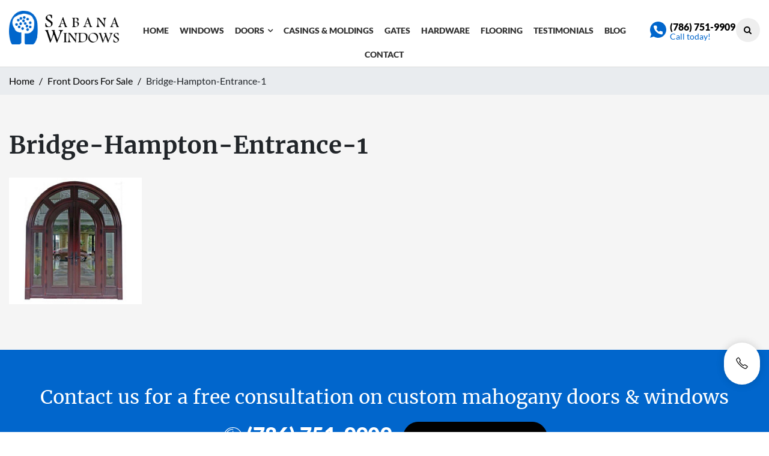

--- FILE ---
content_type: text/html; charset=UTF-8
request_url: https://sabanawindows.com/front-doors-for-sale/bridge-hampton-entrance-1-2/
body_size: 11001
content:
<!DOCTYPE html><html lang="en-US"><head>
 <script>(function(w,d,s,l,i){w[l]=w[l]||[];w[l].push({'gtm.start':
new Date().getTime(),event:'gtm.js'});var f=d.getElementsByTagName(s)[0],
j=d.createElement(s),dl=l!='dataLayer'?'&l='+l:'';j.async=true;j.src=
'https://www.googletagmanager.com/gtm.js?id='+i+dl;f.parentNode.insertBefore(j,f);
})(window,document,'script','dataLayer','GTM-MJZFCWH');</script> 
 <script type="application/ld+json">{ 
	
	"@context": "http://schema.org", 
	
	"@type": "Organization", 
	
	"name": "Sabana Windows",
        
	"url": "https://sabanawindows.com/",
 
	
        "description":"Sabana Windows, Miami manufactures custom mahogany windows, mahogany casement windows, entry french doors, mahogany entrance doors, mahogany exterior doors Palm beach, Ft Lauderdale- complete front wood entry exterior and interior doors",
 
	"contactPoint":
 [ 
	{ 
	"@type": "ContactPoint", 
	"telephone": " 305-805-1868",
	"contactType": "customer service",
 	"email": "mahoganywindowsanddoors@gmail.com",
 	"areaServed": [ 
	"USA" 
	],
 
	"availableLanguage":
       [
 
	"English"
 
	] 
	} 
	]
	}</script> <script type="application/ld+json">{ 
	
	"@context": "http://schema.org", 
	
	"@type": "Store", 
	
	"name": "Sabana Windows",
        
	"url": "https://sabanawindows.com/",
               "image" : "https://sabanawindows.com/wp-content/themes/sabanawindows/images/logo.png",
               "priceRange" : "$$",
	"telephone": " 305-805-1868",
   
        "description":"Sabana Windows, Miami manufactures custom mahogany windows, mahogany casement windows, entry french doors, mahogany entrance doors, mahogany exterior doors Palm beach, Ft Lauderdale- complete front wood entry exterior and interior doors",
 
	"contactPoint":
 [ 
	{ 
	"@type": "ContactPoint", 
	"telephone": " 305-805-1868",
	"contactType": "customer service",
 	"email": "mahoganywindowsanddoors@gmail.com",
 	"areaServed": [ 
	"USA" 
	],
 
	"availableLanguage":
       [
 
	"English"
 
	] 
	} 
	],
         "address":
 {
 
           "@context": "https://schema.org",
            "@type": "PostalAddress",
     "streetAddress" : "6994 SW 47 St.",
           "addressLocality":"Miami",
            "addressRegion": "Florida",
            "postalCode": "33155",
            "addressCountry": "USA"
  
  
  
      }
	}</script> <script type="application/ld+json">{ 
	
	"@context": "http://schema.org", 
	
	"@type": "LocalBusiness", 
	
	"name": "Sabana Windows",
        
	"url": "https://sabanawindows.com/",
               "image" : "https://sabanawindows.com/wp-content/uploads/2019/02/logo11.png",
               "priceRange" : "$$",
	"telephone": " 305-805-1868",

   
        "description":"Sabana Windows, Miami manufactures custom mahogany windows, mahogany casement windows, entry french doors, mahogany entrance doors, mahogany exterior doors Palm beach, Ft Lauderdale- complete front wood entry exterior and interior doors",
 
 
	"contactPoint":
 [ 
	{ 
	"@type": "ContactPoint", 
	"telephone": " 305-805-1868",
	"contactType": "customer service",
 	"email": "mahoganywindowsanddoors@gmail.com",
 	"areaServed": [ 
	"USA" 
	],
 
	"availableLanguage":
       [
 
	"English"
 
	] 
	} 
	],
         "address":
 {
 
           "@context": "https://schema.org",
            "@type": "PostalAddress",
 "streetAddress" : "6994 SW 47 St.",
           "addressLocality":"Miami",
            "addressRegion": "Florida",
            "postalCode": "33155",
            "addressCountry": "USA"
  
  
  
      }
	}</script> <script type="application/ld+json">{
"@context": "http://schema.org/",
"@type": "Product",
"name": "Sabana Windows",
"url": "https://sabanawindows.com/",
"image": "https://sabanawindows.com/wp-content/themes/sabanawindows/images/logo.png",
"brand" : "Sabana Windows",
   
 
        "description":"Sabana Windows, Miami manufactures custom mahogany windows, mahogany casement windows, entry french doors, mahogany entrance doors, mahogany exterior doors Palm beach, Ft Lauderdale- complete front wood entry exterior and interior doors",
 
"sku": "no",
"gtin8" : "no",
"aggregateRating": {
"@type": "AggregateRating",
"ratingValue": "4.9",
"reviewCount": "133"
},
"offers": {
"@type": "Offer",
"priceCurrency": "$",
"price": "300",
"priceValidUntil" : "30-12-2021T12:00AM",
"itemCondition": "http://schema.org/NewCondition",
"availability": "http://schema.org/InStock",
"url": "https://sabanawindows.com/"
},
"review": 
    {
      "@type": "Review",
      "author":"Pooja Satiani",
      "datePublished": "2020-10-20",
"description": "This company has beautiful windows and doors at a reasonable price. You can customize their options as well!",
      "name":"Pooja Satiani",
      "reviewRating": {
        "@type": "Rating",
        "bestRating": "5",
        "ratingValue": "5",
        "worstRating": "1"
      }
    }
}</script> <meta charset="UTF-8"><meta http-equiv="X-UA-Compatible" content="IE=edge"><meta name="viewport" content="width=device-width, initial-scale=1, maximum-scale=1"><meta name="author" content="Design and Code by ProximateSolutions.com"><meta name='robots' content='index, follow, max-image-preview:large, max-snippet:-1, max-video-preview:-1' /><title>Bridge-Hampton-Entrance-1 - Sabana Windows</title><link rel="canonical" href="https://sabanawindows.com/front-doors-for-sale/bridge-hampton-entrance-1-2/" /><meta property="og:locale" content="en_US" /><meta property="og:type" content="article" /><meta property="og:title" content="Bridge-Hampton-Entrance-1 - Sabana Windows" /><meta property="og:url" content="https://sabanawindows.com/front-doors-for-sale/bridge-hampton-entrance-1-2/" /><meta property="og:site_name" content="Sabana Windows" /><meta property="article:publisher" content="https://www.facebook.com/Sabana-Windows-and-Doors-1497237883905613" /><meta property="og:image" content="https://sabanawindows.com/front-doors-for-sale/bridge-hampton-entrance-1-2" /><meta property="og:image:width" content="221" /><meta property="og:image:height" content="211" /><meta property="og:image:type" content="image/jpeg" /><meta name="twitter:card" content="summary_large_image" /><meta name="twitter:site" content="@Sabana_Windows" /> <script type="application/ld+json" class="yoast-schema-graph">{"@context":"https://schema.org","@graph":[{"@type":"WebPage","@id":"https://sabanawindows.com/front-doors-for-sale/bridge-hampton-entrance-1-2/","url":"https://sabanawindows.com/front-doors-for-sale/bridge-hampton-entrance-1-2/","name":"Bridge-Hampton-Entrance-1 - Sabana Windows","isPartOf":{"@id":"https://sabanawindows.com/#website"},"primaryImageOfPage":{"@id":"https://sabanawindows.com/front-doors-for-sale/bridge-hampton-entrance-1-2/#primaryimage"},"image":{"@id":"https://sabanawindows.com/front-doors-for-sale/bridge-hampton-entrance-1-2/#primaryimage"},"thumbnailUrl":"https://sabanawindows.com/wp-content/uploads/2020/11/Bridge-Hampton-Entrance-1.jpg","datePublished":"2020-11-02T14:24:58+00:00","breadcrumb":{"@id":"https://sabanawindows.com/front-doors-for-sale/bridge-hampton-entrance-1-2/#breadcrumb"},"inLanguage":"en-US","potentialAction":[{"@type":"ReadAction","target":["https://sabanawindows.com/front-doors-for-sale/bridge-hampton-entrance-1-2/"]}]},{"@type":"ImageObject","inLanguage":"en-US","@id":"https://sabanawindows.com/front-doors-for-sale/bridge-hampton-entrance-1-2/#primaryimage","url":"https://sabanawindows.com/wp-content/uploads/2020/11/Bridge-Hampton-Entrance-1.jpg","contentUrl":"https://sabanawindows.com/wp-content/uploads/2020/11/Bridge-Hampton-Entrance-1.jpg","width":221,"height":211},{"@type":"BreadcrumbList","@id":"https://sabanawindows.com/front-doors-for-sale/bridge-hampton-entrance-1-2/#breadcrumb","itemListElement":[{"@type":"ListItem","position":1,"name":"Home","item":"https://sabanawindows.com/"},{"@type":"ListItem","position":2,"name":"Front Doors For Sale","item":"https://sabanawindows.com/front-doors-for-sale/"},{"@type":"ListItem","position":3,"name":"Bridge-Hampton-Entrance-1"}]},{"@type":"WebSite","@id":"https://sabanawindows.com/#website","url":"https://sabanawindows.com/","name":"Sabana Windows","description":"Mahogany Windows &amp; Doors","publisher":{"@id":"https://sabanawindows.com/#organization"},"potentialAction":[{"@type":"SearchAction","target":{"@type":"EntryPoint","urlTemplate":"https://sabanawindows.com/?s={search_term_string}"},"query-input":{"@type":"PropertyValueSpecification","valueRequired":true,"valueName":"search_term_string"}}],"inLanguage":"en-US"},{"@type":"Organization","@id":"https://sabanawindows.com/#organization","name":"Sabana Windows","url":"https://sabanawindows.com/","logo":{"@type":"ImageObject","inLanguage":"en-US","@id":"https://sabanawindows.com/#/schema/logo/image/","url":"https://sabanawindows.com/wp-content/uploads/2016/02/logo1.png","contentUrl":"https://sabanawindows.com/wp-content/uploads/2016/02/logo1.png","width":239,"height":47,"caption":"Sabana Windows"},"image":{"@id":"https://sabanawindows.com/#/schema/logo/image/"},"sameAs":["https://www.facebook.com/Sabana-Windows-and-Doors-1497237883905613","https://x.com/Sabana_Windows"]}]}</script> <link rel="alternate" type="application/rss+xml" title="Sabana Windows &raquo; Feed" href="https://sabanawindows.com/feed/" /><link rel="alternate" type="application/rss+xml" title="Sabana Windows &raquo; Comments Feed" href="https://sabanawindows.com/comments/feed/" /><link rel="alternate" type="application/rss+xml" title="Sabana Windows &raquo; Bridge-Hampton-Entrance-1 Comments Feed" href="https://sabanawindows.com/front-doors-for-sale/bridge-hampton-entrance-1-2/feed/" /><link rel="alternate" title="oEmbed (JSON)" type="application/json+oembed" href="https://sabanawindows.com/wp-json/oembed/1.0/embed?url=https%3A%2F%2Fsabanawindows.com%2Ffront-doors-for-sale%2Fbridge-hampton-entrance-1-2%2F" /><link rel="alternate" title="oEmbed (XML)" type="text/xml+oembed" href="https://sabanawindows.com/wp-json/oembed/1.0/embed?url=https%3A%2F%2Fsabanawindows.com%2Ffront-doors-for-sale%2Fbridge-hampton-entrance-1-2%2F&#038;format=xml" /><style id='wp-img-auto-sizes-contain-inline-css' type='text/css'>img:is([sizes=auto i],[sizes^="auto," i]){contain-intrinsic-size:3000px 1500px}</style><link data-optimized="1" rel='stylesheet' id='cf7ic_style-css' href='https://sabanawindows.com/wp-content/litespeed/css/b43c8f9f2612587b6d6be8cde409a885.css?ver=fbdef' type='text/css' media='all' /><link data-optimized="1" rel='stylesheet' id='wp-customer-reviews-3-frontend-css' href='https://sabanawindows.com/wp-content/litespeed/css/5a794399afa2f6398246cfe962af6267.css?ver=3163b' type='text/css' media='all' /><style id='wp-emoji-styles-inline-css' type='text/css'>img.wp-smiley,img.emoji{display:inline!important;border:none!important;box-shadow:none!important;height:1em!important;width:1em!important;margin:0 0.07em!important;vertical-align:-0.1em!important;background:none!important;padding:0!important}</style><link data-optimized="1" rel='stylesheet' id='wp-block-library-css' href='https://sabanawindows.com/wp-content/litespeed/css/cfff196c5aec50e5806d4e40d00703fe.css?ver=26984' type='text/css' media='all' /><style id='global-styles-inline-css' type='text/css'>:root{--wp--preset--aspect-ratio--square:1;--wp--preset--aspect-ratio--4-3:4/3;--wp--preset--aspect-ratio--3-4:3/4;--wp--preset--aspect-ratio--3-2:3/2;--wp--preset--aspect-ratio--2-3:2/3;--wp--preset--aspect-ratio--16-9:16/9;--wp--preset--aspect-ratio--9-16:9/16;--wp--preset--color--black:#000000;--wp--preset--color--cyan-bluish-gray:#abb8c3;--wp--preset--color--white:#ffffff;--wp--preset--color--pale-pink:#f78da7;--wp--preset--color--vivid-red:#cf2e2e;--wp--preset--color--luminous-vivid-orange:#ff6900;--wp--preset--color--luminous-vivid-amber:#fcb900;--wp--preset--color--light-green-cyan:#7bdcb5;--wp--preset--color--vivid-green-cyan:#00d084;--wp--preset--color--pale-cyan-blue:#8ed1fc;--wp--preset--color--vivid-cyan-blue:#0693e3;--wp--preset--color--vivid-purple:#9b51e0;--wp--preset--gradient--vivid-cyan-blue-to-vivid-purple:linear-gradient(135deg,rgb(6,147,227) 0%,rgb(155,81,224) 100%);--wp--preset--gradient--light-green-cyan-to-vivid-green-cyan:linear-gradient(135deg,rgb(122,220,180) 0%,rgb(0,208,130) 100%);--wp--preset--gradient--luminous-vivid-amber-to-luminous-vivid-orange:linear-gradient(135deg,rgb(252,185,0) 0%,rgb(255,105,0) 100%);--wp--preset--gradient--luminous-vivid-orange-to-vivid-red:linear-gradient(135deg,rgb(255,105,0) 0%,rgb(207,46,46) 100%);--wp--preset--gradient--very-light-gray-to-cyan-bluish-gray:linear-gradient(135deg,rgb(238,238,238) 0%,rgb(169,184,195) 100%);--wp--preset--gradient--cool-to-warm-spectrum:linear-gradient(135deg,rgb(74,234,220) 0%,rgb(151,120,209) 20%,rgb(207,42,186) 40%,rgb(238,44,130) 60%,rgb(251,105,98) 80%,rgb(254,248,76) 100%);--wp--preset--gradient--blush-light-purple:linear-gradient(135deg,rgb(255,206,236) 0%,rgb(152,150,240) 100%);--wp--preset--gradient--blush-bordeaux:linear-gradient(135deg,rgb(254,205,165) 0%,rgb(254,45,45) 50%,rgb(107,0,62) 100%);--wp--preset--gradient--luminous-dusk:linear-gradient(135deg,rgb(255,203,112) 0%,rgb(199,81,192) 50%,rgb(65,88,208) 100%);--wp--preset--gradient--pale-ocean:linear-gradient(135deg,rgb(255,245,203) 0%,rgb(182,227,212) 50%,rgb(51,167,181) 100%);--wp--preset--gradient--electric-grass:linear-gradient(135deg,rgb(202,248,128) 0%,rgb(113,206,126) 100%);--wp--preset--gradient--midnight:linear-gradient(135deg,rgb(2,3,129) 0%,rgb(40,116,252) 100%);--wp--preset--font-size--small:13px;--wp--preset--font-size--medium:20px;--wp--preset--font-size--large:36px;--wp--preset--font-size--x-large:42px;--wp--preset--spacing--20:0.44rem;--wp--preset--spacing--30:0.67rem;--wp--preset--spacing--40:1rem;--wp--preset--spacing--50:1.5rem;--wp--preset--spacing--60:2.25rem;--wp--preset--spacing--70:3.38rem;--wp--preset--spacing--80:5.06rem;--wp--preset--shadow--natural:6px 6px 9px rgba(0, 0, 0, 0.2);--wp--preset--shadow--deep:12px 12px 50px rgba(0, 0, 0, 0.4);--wp--preset--shadow--sharp:6px 6px 0px rgba(0, 0, 0, 0.2);--wp--preset--shadow--outlined:6px 6px 0px -3px rgb(255, 255, 255), 6px 6px rgb(0, 0, 0);--wp--preset--shadow--crisp:6px 6px 0px rgb(0, 0, 0)}:where(.is-layout-flex){gap:.5em}:where(.is-layout-grid){gap:.5em}body .is-layout-flex{display:flex}.is-layout-flex{flex-wrap:wrap;align-items:center}.is-layout-flex>:is(*,div){margin:0}body .is-layout-grid{display:grid}.is-layout-grid>:is(*,div){margin:0}:where(.wp-block-columns.is-layout-flex){gap:2em}:where(.wp-block-columns.is-layout-grid){gap:2em}:where(.wp-block-post-template.is-layout-flex){gap:1.25em}:where(.wp-block-post-template.is-layout-grid){gap:1.25em}.has-black-color{color:var(--wp--preset--color--black)!important}.has-cyan-bluish-gray-color{color:var(--wp--preset--color--cyan-bluish-gray)!important}.has-white-color{color:var(--wp--preset--color--white)!important}.has-pale-pink-color{color:var(--wp--preset--color--pale-pink)!important}.has-vivid-red-color{color:var(--wp--preset--color--vivid-red)!important}.has-luminous-vivid-orange-color{color:var(--wp--preset--color--luminous-vivid-orange)!important}.has-luminous-vivid-amber-color{color:var(--wp--preset--color--luminous-vivid-amber)!important}.has-light-green-cyan-color{color:var(--wp--preset--color--light-green-cyan)!important}.has-vivid-green-cyan-color{color:var(--wp--preset--color--vivid-green-cyan)!important}.has-pale-cyan-blue-color{color:var(--wp--preset--color--pale-cyan-blue)!important}.has-vivid-cyan-blue-color{color:var(--wp--preset--color--vivid-cyan-blue)!important}.has-vivid-purple-color{color:var(--wp--preset--color--vivid-purple)!important}.has-black-background-color{background-color:var(--wp--preset--color--black)!important}.has-cyan-bluish-gray-background-color{background-color:var(--wp--preset--color--cyan-bluish-gray)!important}.has-white-background-color{background-color:var(--wp--preset--color--white)!important}.has-pale-pink-background-color{background-color:var(--wp--preset--color--pale-pink)!important}.has-vivid-red-background-color{background-color:var(--wp--preset--color--vivid-red)!important}.has-luminous-vivid-orange-background-color{background-color:var(--wp--preset--color--luminous-vivid-orange)!important}.has-luminous-vivid-amber-background-color{background-color:var(--wp--preset--color--luminous-vivid-amber)!important}.has-light-green-cyan-background-color{background-color:var(--wp--preset--color--light-green-cyan)!important}.has-vivid-green-cyan-background-color{background-color:var(--wp--preset--color--vivid-green-cyan)!important}.has-pale-cyan-blue-background-color{background-color:var(--wp--preset--color--pale-cyan-blue)!important}.has-vivid-cyan-blue-background-color{background-color:var(--wp--preset--color--vivid-cyan-blue)!important}.has-vivid-purple-background-color{background-color:var(--wp--preset--color--vivid-purple)!important}.has-black-border-color{border-color:var(--wp--preset--color--black)!important}.has-cyan-bluish-gray-border-color{border-color:var(--wp--preset--color--cyan-bluish-gray)!important}.has-white-border-color{border-color:var(--wp--preset--color--white)!important}.has-pale-pink-border-color{border-color:var(--wp--preset--color--pale-pink)!important}.has-vivid-red-border-color{border-color:var(--wp--preset--color--vivid-red)!important}.has-luminous-vivid-orange-border-color{border-color:var(--wp--preset--color--luminous-vivid-orange)!important}.has-luminous-vivid-amber-border-color{border-color:var(--wp--preset--color--luminous-vivid-amber)!important}.has-light-green-cyan-border-color{border-color:var(--wp--preset--color--light-green-cyan)!important}.has-vivid-green-cyan-border-color{border-color:var(--wp--preset--color--vivid-green-cyan)!important}.has-pale-cyan-blue-border-color{border-color:var(--wp--preset--color--pale-cyan-blue)!important}.has-vivid-cyan-blue-border-color{border-color:var(--wp--preset--color--vivid-cyan-blue)!important}.has-vivid-purple-border-color{border-color:var(--wp--preset--color--vivid-purple)!important}.has-vivid-cyan-blue-to-vivid-purple-gradient-background{background:var(--wp--preset--gradient--vivid-cyan-blue-to-vivid-purple)!important}.has-light-green-cyan-to-vivid-green-cyan-gradient-background{background:var(--wp--preset--gradient--light-green-cyan-to-vivid-green-cyan)!important}.has-luminous-vivid-amber-to-luminous-vivid-orange-gradient-background{background:var(--wp--preset--gradient--luminous-vivid-amber-to-luminous-vivid-orange)!important}.has-luminous-vivid-orange-to-vivid-red-gradient-background{background:var(--wp--preset--gradient--luminous-vivid-orange-to-vivid-red)!important}.has-very-light-gray-to-cyan-bluish-gray-gradient-background{background:var(--wp--preset--gradient--very-light-gray-to-cyan-bluish-gray)!important}.has-cool-to-warm-spectrum-gradient-background{background:var(--wp--preset--gradient--cool-to-warm-spectrum)!important}.has-blush-light-purple-gradient-background{background:var(--wp--preset--gradient--blush-light-purple)!important}.has-blush-bordeaux-gradient-background{background:var(--wp--preset--gradient--blush-bordeaux)!important}.has-luminous-dusk-gradient-background{background:var(--wp--preset--gradient--luminous-dusk)!important}.has-pale-ocean-gradient-background{background:var(--wp--preset--gradient--pale-ocean)!important}.has-electric-grass-gradient-background{background:var(--wp--preset--gradient--electric-grass)!important}.has-midnight-gradient-background{background:var(--wp--preset--gradient--midnight)!important}.has-small-font-size{font-size:var(--wp--preset--font-size--small)!important}.has-medium-font-size{font-size:var(--wp--preset--font-size--medium)!important}.has-large-font-size{font-size:var(--wp--preset--font-size--large)!important}.has-x-large-font-size{font-size:var(--wp--preset--font-size--x-large)!important}</style><style id='classic-theme-styles-inline-css' type='text/css'>/*! This file is auto-generated */
.wp-block-button__link{color:#fff;background-color:#32373c;border-radius:9999px;box-shadow:none;text-decoration:none;padding:calc(.667em + 2px) calc(1.333em + 2px);font-size:1.125em}.wp-block-file__button{background:#32373c;color:#fff;text-decoration:none}</style><link data-optimized="1" rel='stylesheet' id='dashicons-css' href='https://sabanawindows.com/wp-content/litespeed/css/777673504e42985a9d0786f61ea80768.css?ver=8ff11' type='text/css' media='all' /><link data-optimized="1" rel='stylesheet' id='admin-bar-css' href='https://sabanawindows.com/wp-content/litespeed/css/c75dbb0aa362c1ee2c3bc70bfcb1afe3.css?ver=34813' type='text/css' media='all' /><style id='admin-bar-inline-css' type='text/css'>#p404RedirectChart .canvasjs-chart-credit{display:none!important}#p404RedirectChart canvas{border-radius:6px}.p404-redirect-adminbar-weekly-title{font-weight:700;font-size:14px;color:#fff;margin-bottom:6px}#wpadminbar #wp-admin-bar-p404_free_top_button .ab-icon:before{content:"\f103";color:#dc3545;top:3px}#wp-admin-bar-p404_free_top_button .ab-item{min-width:80px!important;padding:0px!important}.p404-redirect-adminbar-dropdown-wrap{min-width:0;padding:0;position:static!important}#wpadminbar #wp-admin-bar-p404_free_top_button_dropdown{position:static!important}#wpadminbar #wp-admin-bar-p404_free_top_button_dropdown .ab-item{padding:0!important;margin:0!important}.p404-redirect-dropdown-container{min-width:340px;padding:18px 18px 12px 18px;background:#23282d!important;color:#fff;border-radius:12px;box-shadow:0 8px 32px rgb(0 0 0 / .25);margin-top:10px;position:relative!important;z-index:999999!important;display:block!important;border:1px solid #444}#wpadminbar #wp-admin-bar-p404_free_top_button .p404-redirect-dropdown-container{display:none!important}#wpadminbar #wp-admin-bar-p404_free_top_button:hover .p404-redirect-dropdown-container{display:block!important}#wpadminbar #wp-admin-bar-p404_free_top_button:hover #wp-admin-bar-p404_free_top_button_dropdown .p404-redirect-dropdown-container{display:block!important}.p404-redirect-card{background:#2c3338;border-radius:8px;padding:18px 18px 12px 18px;box-shadow:0 2px 8px rgb(0 0 0 / .07);display:flex;flex-direction:column;align-items:flex-start;border:1px solid #444}.p404-redirect-btn{display:inline-block;background:#dc3545;color:#fff!important;font-weight:700;padding:5px 22px;border-radius:8px;text-decoration:none;font-size:17px;transition:background 0.2s,box-shadow 0.2s;margin-top:8px;box-shadow:0 2px 8px rgb(220 53 69 / .15);text-align:center;line-height:1.6}.p404-redirect-btn:hover{background:#c82333;color:#fff!important;box-shadow:0 4px 16px rgb(220 53 69 / .25)}#wpadminbar .ab-top-menu>li:hover>.ab-item,#wpadminbar .ab-top-menu>li.hover>.ab-item{z-index:auto}#wpadminbar #wp-admin-bar-p404_free_top_button:hover>.ab-item{z-index:999998!important}</style><link data-optimized="1" rel='stylesheet' id='contact-form-7-css' href='https://sabanawindows.com/wp-content/litespeed/css/585a3ac8f7f506f90bcf29c7c17458b5.css?ver=6f742' type='text/css' media='all' /><link data-optimized="1" rel='stylesheet' id='default-icon-styles-css' href='https://sabanawindows.com/wp-content/litespeed/css/62b9b25accd9bf39e83e8dceff4fa6c5.css?ver=f863f' type='text/css' media='all' /><link data-optimized="1" rel='stylesheet' id='wpcf7-redirect-script-frontend-css' href='https://sabanawindows.com/wp-content/litespeed/css/c10389dce120fd0f66487a20b432cfda.css?ver=15c2a' type='text/css' media='all' /><link data-optimized="1" rel='stylesheet' id='bootstrap-css' href='https://sabanawindows.com/wp-content/litespeed/css/ad02fb6dd855519aa1c6332dac201790.css?ver=020b6' type='text/css' media='screen' /><link data-optimized="1" rel='stylesheet' id='fontawesome-css' href='https://sabanawindows.com/wp-content/litespeed/css/781b7eda869265734a7126ba8aec28a6.css?ver=9be67' type='text/css' media='screen' /><link data-optimized="1" rel='stylesheet' id='simple-line-css' href='https://sabanawindows.com/wp-content/litespeed/css/3e0a8b7961d8c090c080bb1a75c26d9c.css?ver=6b6ce' type='text/css' media='screen' /><link data-optimized="1" rel='stylesheet' id='fonts-css' href='https://sabanawindows.com/wp-content/litespeed/css/bf62849a17ae2eb3a0b9f8a01488184e.css?ver=d513d' type='text/css' media='screen' /><link data-optimized="1" rel='stylesheet' id='animate-css' href='https://sabanawindows.com/wp-content/litespeed/css/c3181f61f438cce486eba44229ca9b25.css?ver=ba10d' type='text/css' media='screen' /><link data-optimized="1" rel='stylesheet' id='meanmenu-css' href='https://sabanawindows.com/wp-content/litespeed/css/81126d71e429444a6b7821fe7eea250c.css?ver=b91a3' type='text/css' media='screen' /><link data-optimized="1" rel='stylesheet' id='style-css' href='https://sabanawindows.com/wp-content/litespeed/css/4fd720f4dfee38475db50499d6c36a05.css?ver=17fda' type='text/css' media='screen' /><link data-optimized="1" rel='stylesheet' id='inner-style-css' href='https://sabanawindows.com/wp-content/litespeed/css/7d831fc0227b724e67a8b359137b63d1.css?ver=fcc17' type='text/css' media='screen' /><link data-optimized="1" rel='stylesheet' id='responsive-css' href='https://sabanawindows.com/wp-content/litespeed/css/0e5b74cf5ce7114f2b6fbb44cfdf3959.css?ver=a3558' type='text/css' media='screen' /> <script type="text/javascript" src="https://sabanawindows.com/wp-includes/js/jquery/jquery.js" id="jquery-js"></script> <script type="text/javascript" src="https://sabanawindows.com/wp-content/plugins/wp-customer-reviews/js/wp-customer-reviews.js?ver=3.7.7" id="wp-customer-reviews-3-frontend-js"></script> <link rel="https://api.w.org/" href="https://sabanawindows.com/wp-json/" /><link rel="alternate" title="JSON" type="application/json" href="https://sabanawindows.com/wp-json/wp/v2/media/5702" /><link rel="EditURI" type="application/rsd+xml" title="RSD" href="https://sabanawindows.com/xmlrpc.php?rsd" /><meta name="generator" content="WordPress 6.9" /><link rel='shortlink' href='https://sabanawindows.com/?p=5702' /> <script>!function(f,b,e,v,n,t,s)
  {if(f.fbq)return;n=f.fbq=function(){n.callMethod?
  n.callMethod.apply(n,arguments):n.queue.push(arguments)};
  if(!f._fbq)f._fbq=n;n.push=n;n.loaded=!0;n.version='2.0';
  n.queue=[];t=b.createElement(e);t.async=!0;
  t.src=v;s=b.getElementsByTagName(e)[0];
  s.parentNode.insertBefore(t,s)}(window, document,'script',
  'https://connect.facebook.net/en_US/fbevents.js');
  fbq('init', '473593526885103');
  fbq('track', 'PageView');</script> <noscript><img height="1" width="1" style="display:none"
src="https://www.facebook.com/tr?id=473593526885103&ev=PageView&noscript=1"
/></noscript> <script>!function(f,b,e,v,n,t,s)
  {if(f.fbq)return;n=f.fbq=function(){n.callMethod?
  n.callMethod.apply(n,arguments):n.queue.push(arguments)};
  if(!f._fbq)f._fbq=n;n.push=n;n.loaded=!0;n.version='2.0';
  n.queue=[];t=b.createElement(e);t.async=!0;
  t.src=v;s=b.getElementsByTagName(e)[0];
  s.parentNode.insertBefore(t,s)}(window, document,'script',
  'https://connect.facebook.net/en_US/fbevents.js');
  fbq('init', '473593526885103');
  fbq('track', 'PageView');</script> <noscript><img height="1" width="1" style="display:none"
src="https://www.facebook.com/tr?id=473593526885103&ev=PageView&noscript=1"
/></noscript><link rel="icon" href="https://sabanawindows.com/wp-content/uploads/2020/11/favicon.png" sizes="32x32" /><link rel="icon" href="https://sabanawindows.com/wp-content/uploads/2020/11/favicon.png" sizes="192x192" /><link rel="apple-touch-icon" href="https://sabanawindows.com/wp-content/uploads/2020/11/favicon.png" /><meta name="msapplication-TileImage" content="https://sabanawindows.com/wp-content/uploads/2020/11/favicon.png" /><style type="text/css" id="wp-custom-css">.grecaptcha-badge{width:70px!important;overflow:hidden!important;transition:all 0.3s ease!important;left:-2px!important;bottom:20px!important}.grecaptcha-badge:hover{width:256px!important}footer ul li:first-child,footer .widget ul li:first-child,.site-footer ul li:first-child{display:none!important}</style></head><body>
<noscript><iframe src="https://www.googletagmanager.com/ns.html?id=GTM-MJZFCWH"
height="0" width="0" style="display:none;visibility:hidden"></iframe></noscript><header><div class="d-block d-xl-none"><div class="topbar"><div class="container-fluid"><div id="mob-nav"></div><ul><li class="call_text"> <i class=""><img src="https://sabanawindows.com/wp-content/themes/sabanawindows/images/icons/phone-call.svg" alt=""></i> <a href="tel:7867519909" data-wpel-link="internal">(786) 751-9909</a></li><li class="search_icon"><a href="javascript:;" id="search_btn" data-wpel-link="internal"><i class="fa fa-search"></i></a></li></ul></div><div class="search_box" style="display: none;"><form action="https://sabanawindows.com/" method="get" name="" target="_self" id="">
<input type="text" name="s" id="s" class="form-control" placeholder="Search...">
<button type="submit"><img src="https://sabanawindows.com/wp-content/themes/sabanawindows/images/icons/search.svg" alt=""></button></form></div></div><div class="logo_bar"><div class="logo"><a href="https://sabanawindows.com/" data-wpel-link="internal"><img src="https://sabanawindows.com/wp-content/themes/sabanawindows/images/logo.png" alt="logo" /></a></div></div></div><div class="d-none d-xl-block"><div class="header_bar"><div class="container"><div class="row"><div class="col-lg-2"><div class="logo"><a href="https://sabanawindows.com/" data-wpel-link="internal"><img src="https://sabanawindows.com/wp-content/themes/sabanawindows/images/logo.png" alt="logo" /></a></div></div><div class="col-lg-8"><div id="menu"><ul><li id="menu-item-67" class="menu-item menu-item-type-post_type menu-item-object-page menu-item-home menu-item-67"><a href="https://sabanawindows.com/" data-wpel-link="internal">Home</a></li><li id="menu-item-2064" class="menu-item menu-item-type-taxonomy menu-item-object-products-category menu-item-2064"><a href="https://sabanawindows.com/products-category/mahogany-windows/" data-wpel-link="internal">Windows</a></li><li id="menu-item-2289" class="menu-item menu-item-type-taxonomy menu-item-object-products-category menu-item-has-children menu-item-2289"><a href="https://sabanawindows.com/products-category/doors/" data-wpel-link="internal">Doors</a><ul class="sub-menu"><li id="menu-item-19762" class="menu-item menu-item-type-taxonomy menu-item-object-products-category menu-item-19762"><a href="https://sabanawindows.com/products-category/doors/stock-doors/" data-wpel-link="internal">Stock Doors</a></li><li id="menu-item-7126" class="menu-item menu-item-type-taxonomy menu-item-object-products-category menu-item-7126"><a href="https://sabanawindows.com/products-category/doors/classic-entrance-doors/" data-wpel-link="internal">Classic Entrance Doors</a></li><li id="menu-item-7127" class="menu-item menu-item-type-taxonomy menu-item-object-products-category menu-item-7127"><a href="https://sabanawindows.com/products-category/doors/contemporary-exterior-doors/" data-wpel-link="internal">Contemporary Exterior Doors</a></li><li id="menu-item-7128" class="menu-item menu-item-type-taxonomy menu-item-object-products-category menu-item-7128"><a href="https://sabanawindows.com/products-category/doors/iron-doors/" data-wpel-link="internal">Doors with Grilles</a></li><li id="menu-item-7129" class="menu-item menu-item-type-taxonomy menu-item-object-products-category menu-item-7129"><a href="https://sabanawindows.com/products-category/doors/french-doors/" data-wpel-link="internal">French Entrance Doors</a></li><li id="menu-item-7130" class="menu-item menu-item-type-taxonomy menu-item-object-products-category menu-item-7130"><a href="https://sabanawindows.com/products-category/doors/interior-doors/" data-wpel-link="internal">Interior Mahogany Doors</a></li><li id="menu-item-7131" class="menu-item menu-item-type-taxonomy menu-item-object-products-category menu-item-7131"><a href="https://sabanawindows.com/products-category/doors/entrance-doors/" data-wpel-link="internal">Mahogany Entrance Doors</a></li><li id="menu-item-7132" class="menu-item menu-item-type-taxonomy menu-item-object-products-category menu-item-7132"><a href="https://sabanawindows.com/products-category/doors/teak-entrance-doors/" data-wpel-link="internal">Teak Entrance Doors</a></li></ul></li><li id="menu-item-2288" class="menu-item menu-item-type-taxonomy menu-item-object-products-category menu-item-2288"><a href="https://sabanawindows.com/products-category/casings-moldings/" data-wpel-link="internal">Casings &amp; Moldings</a></li><li id="menu-item-2067" class="menu-item menu-item-type-taxonomy menu-item-object-products-category menu-item-2067"><a href="https://sabanawindows.com/products-category/gates/" data-wpel-link="internal">Gates</a></li><li id="menu-item-2291" class="menu-item menu-item-type-taxonomy menu-item-object-products-category menu-item-2291"><a href="https://sabanawindows.com/products-category/hardware/" data-wpel-link="internal">Hardware</a></li><li id="menu-item-5766" class="menu-item menu-item-type-taxonomy menu-item-object-products-category menu-item-5766"><a href="https://sabanawindows.com/products-category/flooring/" data-wpel-link="internal">Flooring</a></li><li id="menu-item-139" class="menu-item menu-item-type-post_type menu-item-object-page menu-item-139"><a rel="nofollow" href="https://sabanawindows.com/testimonials/" data-wpel-link="internal">Testimonials</a></li><li id="menu-item-6009" class="menu-item menu-item-type-post_type menu-item-object-page menu-item-6009"><a rel="nofollow" href="https://sabanawindows.com/blog/" data-wpel-link="internal">Blog</a></li><li id="menu-item-75" class="menu-item menu-item-type-post_type menu-item-object-page menu-item-75"><a rel="nofollow" href="https://sabanawindows.com/contact-us/" data-wpel-link="internal">Contact</a></li></ul></div></div><div class="col-lg-2"><ul class="top_contact_info"><li><i class="top_icon"><img src="https://sabanawindows.com/wp-content/themes/sabanawindows/images/icons/phone-call.svg" alt=""></i> <a href="tel:7867519909" data-wpel-link="internal">(786) 751-9909</a> <span>Call today!</span></li></ul><div class="top_search"> <a href="javascript:;" class="open_search_box" id="open_search" data-toggle="tooltip" data-placement="bottom" title="Search" data-wpel-link="internal"><i class="fa fa-search"></i></a></div></div></div></div></div></div></header><div class="inner_bar"><div class="container"><div class="breadcrumb">
<span property="itemListElement" typeof="ListItem"><a property="item" typeof="WebPage" title="Go to Home." href="https://sabanawindows.com" class="home" data-wpel-link="internal"><span property="name">Home</span></a><meta property="position" content="1"></span><span property="itemListElement" typeof="ListItem"><a property="item" typeof="WebPage" title="Go to Front Doors For Sale." href="https://sabanawindows.com/front-doors-for-sale/" class="post post-page" data-wpel-link="internal"><span property="name">Front Doors For Sale</span></a><meta property="position" content="2"></span><span property="itemListElement" typeof="ListItem"><span property="name">Bridge-Hampton-Entrance-1</span><meta property="position" content="3"></span></div></div></div><section class="inner_section grey_bg"><div class="container"><h1 class="heading_left wow fadeIn">Bridge-Hampton-Entrance-1</h1><p class="attachment"><a href="https://sabanawindows.com/wp-content/uploads/2020/11/Bridge-Hampton-Entrance-1.jpg" data-wpel-link="internal"><img decoding="async" width="221" height="211" src="https://sabanawindows.com/wp-content/uploads/2020/11/Bridge-Hampton-Entrance-1.jpg" class="attachment-medium size-medium" alt="" srcset="https://sabanawindows.com/wp-content/uploads/2020/11/Bridge-Hampton-Entrance-1.jpg 221w, https://sabanawindows.com/wp-content/uploads/2020/11/Bridge-Hampton-Entrance-1-216x206.jpg 216w" sizes="(max-width: 221px) 100vw, 221px" /></a></p><div class="clear"></div></div></section><div class="contact_top_bar inner_contact_bar"><div class="container"><h2 class="hedding wow zoomIn">Contact us for a free consultation on custom mahogany doors & windows</h2><div class="row"><div class="col-lg-10 offset-lg-1"><div class="phone_block"> <span class="phone_text"> <i><img src="https://sabanawindows.com/wp-content/themes/sabanawindows/images/icons/time-call.svg" alt=""></i> <a href="tel:7867519909" data-wpel-link="internal">(786) 751-9909</a> </span> <span class="quote_btn"><a href="https://sabanawindows.com/contact-us/" class="btn btn-dark btn-custom" data-wpel-link="internal"> <span>Get a Free Quote</span> <i class="fa fa-long-arrow-right"></i></a></span></div></div></div></div></div><footer  style="background-image:url(https://sabanawindows.com/wp-content/themes/sabanawindows/images/slider/slide1.jpg)"><div class="footer_wrapper"><div class="container"><div class="row"><div class="col-lg-4 footer_text"><h4>Servicing Florida</h4><p>Sabana Windows creates custom mahogany entrance doors, interior french doors and windows for your home, estate or business anywhere in Florida.</p><p>We use only the finest Honduras Mahogany wood, "Swetenia Macrophilia", procured from managed production forests, in accordance with the principles and standards of sustained yield management.</p></div><div class="col-lg-5"><h4>Quick Links</h4><div class="footer_list"><ul><li id="menu-item-86" class="menu-item menu-item-type-post_type menu-item-object-page menu-item-home menu-item-86"><a href="https://sabanawindows.com/" data-wpel-link="internal">Home</a></li><li id="menu-item-5660" class="menu-item menu-item-type-taxonomy menu-item-object-products-category menu-item-5660"><a href="https://sabanawindows.com/products-category/mahogany-windows/" data-wpel-link="internal">Windows</a></li><li id="menu-item-5661" class="menu-item menu-item-type-taxonomy menu-item-object-products-category menu-item-5661"><a href="https://sabanawindows.com/products-category/doors/" data-wpel-link="internal">Doors</a></li><li id="menu-item-5662" class="menu-item menu-item-type-taxonomy menu-item-object-products-category menu-item-5662"><a href="https://sabanawindows.com/products-category/casings-moldings/" data-wpel-link="internal">Casings &amp; Moldings</a></li><li id="menu-item-5663" class="menu-item menu-item-type-taxonomy menu-item-object-products-category menu-item-5663"><a href="https://sabanawindows.com/products-category/gates/" data-wpel-link="internal">Gates</a></li><li id="menu-item-5664" class="menu-item menu-item-type-taxonomy menu-item-object-products-category menu-item-5664"><a href="https://sabanawindows.com/products-category/hardware/" data-wpel-link="internal">Hardware</a></li><li id="menu-item-5765" class="menu-item menu-item-type-taxonomy menu-item-object-products-category menu-item-5765"><a href="https://sabanawindows.com/products-category/flooring/" data-wpel-link="internal">Flooring</a></li><li id="menu-item-96" class="menu-item menu-item-type-post_type menu-item-object-page menu-item-96"><a rel="nofollow" href="https://sabanawindows.com/testimonials/" data-wpel-link="internal">Testimonials</a></li><li id="menu-item-5864" class="menu-item menu-item-type-post_type menu-item-object-page menu-item-5864"><a rel="nofollow" href="https://sabanawindows.com/blog/" data-wpel-link="internal">Blog</a></li><li id="menu-item-87" class="menu-item menu-item-type-post_type menu-item-object-page menu-item-87"><a rel="nofollow" href="https://sabanawindows.com/contact-us/" data-wpel-link="internal">Contact</a></li></ul></div></div><div class="col-lg-3"><h4>Contact Info</h4><ul class="footer_contact"><li><i class="fa fa-map-marker"></i> 6994 SW 47 St., Miami, FL 33155</li><li><i class="fa fa-phone"></i> <a href="tel:7867519909" data-wpel-link="internal">(786) 751-9909</a></li></ul><div class="footer_social"><ul><li><a href="#" data-toggle="tooltip" data-placement="top" title="" target="_blank" data-original-title="Facebook"><i class="fa fa-facebook"></i></a></li><li><a href="#" data-toggle="tooltip" data-placement="top" title="" target="_blank" data-original-title="Twitter"><i class="fa fa-twitter"></i></a></li><li><a href="#" data-toggle="tooltip" data-placement="top" title="" target="_blank" data-original-title="Instagram"><i class="fa fa-instagram"></i></a></li><li><a href="#" data-toggle="tooltip" data-placement="top" title="" target="_blank" data-original-title="Youtube"><i class="fa fa-youtube"></i></a></li><li><a href="https://api.whatsapp.com/send?phone=7867519909&amp;text=Hello,%20I%20need%20help" data-toggle="tooltip" data-placement="top" title="" target="_blank" data-original-title="WhatsApp" data-wpel-link="external" rel="nofollow external noopener noreferrer"><i class="fa fa-whatsapp"></i></a></li></ul></div></div></div></div></div><div class="footer_bar"><div class="container"><div class="footer_bottom_block"><div class="copyright_text">Copyright &copy; 2026 Sabana Windows. All Rights Reserved.</div></div></div></div></footer><div class="support_list_bar"><ul><li><a target="_blank" href="tel:7867519909" data-wpel-link="internal"><i class="icons icon-phone"></i></a></li></ul></div>
<a href="javascript:;" class="back_top" title="Back to top" data-wpel-link="internal"><i class="fa fa-angle-up"></i></a><div class="full_screen_wrapper"><div class="full_screen_search"><form action="https://sabanawindows.com/" method="get" name="search_form" target="_self" id="search_form">
<input type="text" name="s" id="s" class="form-control" placeholder="Search...">
<button type="submit" class="search_button">GO</button></form></div>
<a href="javascript:;" class="cross_button" data-wpel-link="internal"><i class="fa fa-times"></i></a></div> <script type="speculationrules">{"prefetch":[{"source":"document","where":{"and":[{"href_matches":"/*"},{"not":{"href_matches":["/wp-*.php","/wp-admin/*","/wp-content/uploads/*","/wp-content/*","/wp-content/plugins/*","/wp-content/themes/sabanawindows/*","/*\\?(.+)"]}},{"not":{"selector_matches":"a[rel~=\"nofollow\"]"}},{"not":{"selector_matches":".no-prefetch, .no-prefetch a"}}]},"eagerness":"conservative"}]}</script> <script type="text/javascript" src="https://sabanawindows.com/wp-includes/js/dist/hooks.min.js?ver=dd5603f07f9220ed27f1" id="wp-hooks-js"></script> <script type="text/javascript" src="https://sabanawindows.com/wp-includes/js/dist/i18n.min.js?ver=c26c3dc7bed366793375" id="wp-i18n-js"></script> <script type="text/javascript" id="wp-i18n-js-after">/*  */
wp.i18n.setLocaleData( { 'text direction\u0004ltr': [ 'ltr' ] } );
//# sourceURL=wp-i18n-js-after
/*  */</script> <script type="text/javascript" src="https://sabanawindows.com/wp-content/plugins/contact-form-7/includes/swv/js/index.js?ver=6.1.4" id="swv-js"></script> <script type="text/javascript" id="contact-form-7-js-before">/*  */
var wpcf7 = {
    "api": {
        "root": "https:\/\/sabanawindows.com\/wp-json\/",
        "namespace": "contact-form-7\/v1"
    },
    "cached": 1
};
//# sourceURL=contact-form-7-js-before
/*  */</script> <script type="text/javascript" src="https://sabanawindows.com/wp-content/plugins/contact-form-7/includes/js/index.js?ver=6.1.4" id="contact-form-7-js"></script> <script type="text/javascript" id="wpcf7-redirect-script-js-extra">/*  */
var wpcf7r = {"ajax_url":"https://sabanawindows.com/wp-admin/admin-ajax.php"};
//# sourceURL=wpcf7-redirect-script-js-extra
/*  */</script> <script type="text/javascript" src="https://sabanawindows.com/wp-content/plugins/wpcf7-redirect/build/assets/frontend-script.js?ver=2c532d7e2be36f6af233" id="wpcf7-redirect-script-js"></script> <script type="text/javascript" src="https://www.google.com/recaptcha/api.js?render=6LfmN9MaAAAAAGvnzWa1C-8KNJOr2aiLvkqvWJRb&amp;ver=3.0" id="google-recaptcha-js"></script> <script type="text/javascript" src="https://sabanawindows.com/wp-includes/js/dist/vendor/wp-polyfill.min.js?ver=3.15.0" id="wp-polyfill-js"></script> <script type="text/javascript" id="wpcf7-recaptcha-js-before">/*  */
var wpcf7_recaptcha = {
    "sitekey": "6LfmN9MaAAAAAGvnzWa1C-8KNJOr2aiLvkqvWJRb",
    "actions": {
        "homepage": "homepage",
        "contactform": "contactform"
    }
};
//# sourceURL=wpcf7-recaptcha-js-before
/*  */</script> <script type="text/javascript" src="https://sabanawindows.com/wp-content/plugins/contact-form-7/modules/recaptcha/index.js?ver=6.1.4" id="wpcf7-recaptcha-js"></script> <script type="text/javascript" src="https://sabanawindows.com/wp-content/themes/sabanawindows/js/popper.min.js" id="popper-js"></script> <script type="text/javascript" src="https://sabanawindows.com/wp-content/themes/sabanawindows/js/bootstrap.min.js" id="bootstrap-js"></script> <script type="text/javascript" src="https://sabanawindows.com/wp-content/themes/sabanawindows/js/wow.min.js" id="wow-js"></script> <script type="text/javascript" src="https://sabanawindows.com/wp-content/themes/sabanawindows/js/jquery.meanmenu.min.js" id="meanmenu-js"></script> <script id="wp-emoji-settings" type="application/json">{"baseUrl":"https://s.w.org/images/core/emoji/17.0.2/72x72/","ext":".png","svgUrl":"https://s.w.org/images/core/emoji/17.0.2/svg/","svgExt":".svg","source":{"concatemoji":"https://sabanawindows.com/wp-includes/js/wp-emoji-release.min.js?ver=6.9"}}</script> <script type="module">/*  */
/*! This file is auto-generated */
const a=JSON.parse(document.getElementById("wp-emoji-settings").textContent),o=(window._wpemojiSettings=a,"wpEmojiSettingsSupports"),s=["flag","emoji"];function i(e){try{var t={supportTests:e,timestamp:(new Date).valueOf()};sessionStorage.setItem(o,JSON.stringify(t))}catch(e){}}function c(e,t,n){e.clearRect(0,0,e.canvas.width,e.canvas.height),e.fillText(t,0,0);t=new Uint32Array(e.getImageData(0,0,e.canvas.width,e.canvas.height).data);e.clearRect(0,0,e.canvas.width,e.canvas.height),e.fillText(n,0,0);const a=new Uint32Array(e.getImageData(0,0,e.canvas.width,e.canvas.height).data);return t.every((e,t)=>e===a[t])}function p(e,t){e.clearRect(0,0,e.canvas.width,e.canvas.height),e.fillText(t,0,0);var n=e.getImageData(16,16,1,1);for(let e=0;e<n.data.length;e++)if(0!==n.data[e])return!1;return!0}function u(e,t,n,a){switch(t){case"flag":return n(e,"\ud83c\udff3\ufe0f\u200d\u26a7\ufe0f","\ud83c\udff3\ufe0f\u200b\u26a7\ufe0f")?!1:!n(e,"\ud83c\udde8\ud83c\uddf6","\ud83c\udde8\u200b\ud83c\uddf6")&&!n(e,"\ud83c\udff4\udb40\udc67\udb40\udc62\udb40\udc65\udb40\udc6e\udb40\udc67\udb40\udc7f","\ud83c\udff4\u200b\udb40\udc67\u200b\udb40\udc62\u200b\udb40\udc65\u200b\udb40\udc6e\u200b\udb40\udc67\u200b\udb40\udc7f");case"emoji":return!a(e,"\ud83e\u1fac8")}return!1}function f(e,t,n,a){let r;const o=(r="undefined"!=typeof WorkerGlobalScope&&self instanceof WorkerGlobalScope?new OffscreenCanvas(300,150):document.createElement("canvas")).getContext("2d",{willReadFrequently:!0}),s=(o.textBaseline="top",o.font="600 32px Arial",{});return e.forEach(e=>{s[e]=t(o,e,n,a)}),s}function r(e){var t=document.createElement("script");t.src=e,t.defer=!0,document.head.appendChild(t)}a.supports={everything:!0,everythingExceptFlag:!0},new Promise(t=>{let n=function(){try{var e=JSON.parse(sessionStorage.getItem(o));if("object"==typeof e&&"number"==typeof e.timestamp&&(new Date).valueOf()<e.timestamp+604800&&"object"==typeof e.supportTests)return e.supportTests}catch(e){}return null}();if(!n){if("undefined"!=typeof Worker&&"undefined"!=typeof OffscreenCanvas&&"undefined"!=typeof URL&&URL.createObjectURL&&"undefined"!=typeof Blob)try{var e="postMessage("+f.toString()+"("+[JSON.stringify(s),u.toString(),c.toString(),p.toString()].join(",")+"));",a=new Blob([e],{type:"text/javascript"});const r=new Worker(URL.createObjectURL(a),{name:"wpTestEmojiSupports"});return void(r.onmessage=e=>{i(n=e.data),r.terminate(),t(n)})}catch(e){}i(n=f(s,u,c,p))}t(n)}).then(e=>{for(const n in e)a.supports[n]=e[n],a.supports.everything=a.supports.everything&&a.supports[n],"flag"!==n&&(a.supports.everythingExceptFlag=a.supports.everythingExceptFlag&&a.supports[n]);var t;a.supports.everythingExceptFlag=a.supports.everythingExceptFlag&&!a.supports.flag,a.supports.everything||((t=a.source||{}).concatemoji?r(t.concatemoji):t.wpemoji&&t.twemoji&&(r(t.twemoji),r(t.wpemoji)))});
//# sourceURL=https://sabanawindows.com/wp-includes/js/wp-emoji-loader.min.js
/*  */</script> <script type="text/javascript">jQuery(function(){
jQuery("#menu").meanmenu();
var outerHeight = jQuery('header').outerHeight();
jQuery(window).scroll(function() {
	if (screen.width > 100){
	if (jQuery(this).scrollTop() > outerHeight){
	jQuery('.header_bar').addClass("sticky");
	}else{
	jQuery('.header_bar').removeClass("sticky");
	}
  	}else{
	jQuery('.header_bar').removeClass("sticky");
  	}
	if (screen.width > 300){
	if (jQuery(this).scrollTop() > outerHeight){
	jQuery('.topbar').addClass("sticky");
	}else{
	jQuery('.topbar').removeClass("sticky");
	}
  	}else{
	jQuery('.topbar').removeClass("sticky");
  	}
});
jQuery(".search_icon").click(function(){
	jQuery(".search_container").slideToggle();
	jQuery(".search_icon .fa-search").toggleClass("fa-times");
});
jQuery("#search_btn").click(function(){
	jQuery(".search_box").slideToggle();
	jQuery("#search_btn .icons").toggleClass("fa-search");
	jQuery("#search_btn .icons").toggleClass("fa-times");
});
jQuery("#open_search").click(function(){
  jQuery(".full_screen_wrapper").show();
  });
  jQuery(".cross_button").click(function(){
	  jQuery(".full_screen_wrapper").hide();
  });

jQuery(window).scroll(function () {
	if (jQuery(this).scrollTop() > 300) {
		jQuery('.back_top').css("opacity", "1");
	} else {
		jQuery('.back_top').css("opacity", "0");
	}
});
jQuery('.back_top').click(function () {
	jQuery('body,html').animate({
		scrollTop: 0
	}, 1600);
	return false;
});
		
if (screen.width > 767){
new WOW().init();
}
});</script> <script defer src="https://static.cloudflareinsights.com/beacon.min.js/vcd15cbe7772f49c399c6a5babf22c1241717689176015" integrity="sha512-ZpsOmlRQV6y907TI0dKBHq9Md29nnaEIPlkf84rnaERnq6zvWvPUqr2ft8M1aS28oN72PdrCzSjY4U6VaAw1EQ==" data-cf-beacon='{"version":"2024.11.0","token":"c88192c1e98b411f92e9c0edcffa72f3","r":1,"server_timing":{"name":{"cfCacheStatus":true,"cfEdge":true,"cfExtPri":true,"cfL4":true,"cfOrigin":true,"cfSpeedBrain":true},"location_startswith":null}}' crossorigin="anonymous"></script>
</body></html>
<!-- Page optimized by LiteSpeed Cache @2026-01-21 10:19:58 -->

<!-- Page cached by LiteSpeed Cache 7.7 on 2026-01-21 10:19:57 -->

--- FILE ---
content_type: text/css
request_url: https://sabanawindows.com/wp-content/litespeed/css/bf62849a17ae2eb3a0b9f8a01488184e.css?ver=d513d
body_size: 342
content:
@font-face{font-family:'Lato';font-style:italic;font-weight:300;font-display:swap;src:local('Lato Light Italic'),local(Lato-LightItalic),url(https://fonts.gstatic.com/s/lato/v17/S6u_w4BMUTPHjxsI9w2_FQft1dw.woff2) format("woff2");unicode-range:U+0100-024F,U+0259,U+1E00-1EFF,U+2020,U+20A0-20AB,U+20AD-20CF,U+2113,U+2C60-2C7F,U+A720-A7FF}@font-face{font-family:'Lato';font-style:italic;font-weight:300;font-display:swap;src:local('Lato Light Italic'),local(Lato-LightItalic),url(https://fonts.gstatic.com/s/lato/v17/S6u_w4BMUTPHjxsI9w2_Gwft.woff2) format("woff2");unicode-range:U+0000-00FF,U+0131,U+0152-0153,U+02BB-02BC,U+02C6,U+02DA,U+02DC,U+2000-206F,U+2074,U+20AC,U+2122,U+2191,U+2193,U+2212,U+2215,U+FEFF,U+FFFD}@font-face{font-family:'Lato';font-style:italic;font-weight:400;font-display:swap;src:local('Lato Italic'),local(Lato-Italic),url(https://fonts.gstatic.com/s/lato/v17/S6u8w4BMUTPHjxsAUi-qJCY.woff2) format("woff2");unicode-range:U+0100-024F,U+0259,U+1E00-1EFF,U+2020,U+20A0-20AB,U+20AD-20CF,U+2113,U+2C60-2C7F,U+A720-A7FF}@font-face{font-family:'Lato';font-style:italic;font-weight:400;font-display:swap;src:local('Lato Italic'),local(Lato-Italic),url(https://fonts.gstatic.com/s/lato/v17/S6u8w4BMUTPHjxsAXC-q.woff2) format("woff2");unicode-range:U+0000-00FF,U+0131,U+0152-0153,U+02BB-02BC,U+02C6,U+02DA,U+02DC,U+2000-206F,U+2074,U+20AC,U+2122,U+2191,U+2193,U+2212,U+2215,U+FEFF,U+FFFD}@font-face{font-family:'Lato';font-style:italic;font-weight:700;font-display:swap;src:local('Lato Bold Italic'),local(Lato-BoldItalic),url(https://fonts.gstatic.com/s/lato/v17/S6u_w4BMUTPHjxsI5wq_FQft1dw.woff2) format("woff2");unicode-range:U+0100-024F,U+0259,U+1E00-1EFF,U+2020,U+20A0-20AB,U+20AD-20CF,U+2113,U+2C60-2C7F,U+A720-A7FF}@font-face{font-family:'Lato';font-style:italic;font-weight:700;font-display:swap;src:local('Lato Bold Italic'),local(Lato-BoldItalic),url(https://fonts.gstatic.com/s/lato/v17/S6u_w4BMUTPHjxsI5wq_Gwft.woff2) format("woff2");unicode-range:U+0000-00FF,U+0131,U+0152-0153,U+02BB-02BC,U+02C6,U+02DA,U+02DC,U+2000-206F,U+2074,U+20AC,U+2122,U+2191,U+2193,U+2212,U+2215,U+FEFF,U+FFFD}@font-face{font-family:'Lato';font-style:normal;font-weight:300;font-display:swap;src:local('Lato Light'),local(Lato-Light),url(https://fonts.gstatic.com/s/lato/v17/S6u9w4BMUTPHh7USSwaPGR_p.woff2) format("woff2");unicode-range:U+0100-024F,U+0259,U+1E00-1EFF,U+2020,U+20A0-20AB,U+20AD-20CF,U+2113,U+2C60-2C7F,U+A720-A7FF}@font-face{font-family:'Lato';font-style:normal;font-weight:300;font-display:swap;src:local('Lato Light'),local(Lato-Light),url(https://fonts.gstatic.com/s/lato/v17/S6u9w4BMUTPHh7USSwiPGQ.woff2) format("woff2");unicode-range:U+0000-00FF,U+0131,U+0152-0153,U+02BB-02BC,U+02C6,U+02DA,U+02DC,U+2000-206F,U+2074,U+20AC,U+2122,U+2191,U+2193,U+2212,U+2215,U+FEFF,U+FFFD}@font-face{font-family:'Lato';font-style:normal;font-weight:400;font-display:swap;src:local('Lato Regular'),local(Lato-Regular),url(https://fonts.gstatic.com/s/lato/v17/S6uyw4BMUTPHjxAwXjeu.woff2) format("woff2");unicode-range:U+0100-024F,U+0259,U+1E00-1EFF,U+2020,U+20A0-20AB,U+20AD-20CF,U+2113,U+2C60-2C7F,U+A720-A7FF}@font-face{font-family:'Lato';font-style:normal;font-weight:400;font-display:swap;src:local('Lato Regular'),local(Lato-Regular),url(https://fonts.gstatic.com/s/lato/v17/S6uyw4BMUTPHjx4wXg.woff2) format("woff2");unicode-range:U+0000-00FF,U+0131,U+0152-0153,U+02BB-02BC,U+02C6,U+02DA,U+02DC,U+2000-206F,U+2074,U+20AC,U+2122,U+2191,U+2193,U+2212,U+2215,U+FEFF,U+FFFD}@font-face{font-family:'Lato';font-style:normal;font-weight:900;font-display:swap;src:local('Lato Black'),local(Lato-Black),url(https://fonts.gstatic.com/s/lato/v17/S6u9w4BMUTPHh50XSwaPGR_p.woff2) format("woff2");unicode-range:U+0100-024F,U+0259,U+1E00-1EFF,U+2020,U+20A0-20AB,U+20AD-20CF,U+2113,U+2C60-2C7F,U+A720-A7FF}@font-face{font-family:'Lato';font-style:normal;font-weight:900;font-display:swap;src:local('Lato Black'),local(Lato-Black),url(https://fonts.gstatic.com/s/lato/v17/S6u9w4BMUTPHh50XSwiPGQ.woff2) format("woff2");unicode-range:U+0000-00FF,U+0131,U+0152-0153,U+02BB-02BC,U+02C6,U+02DA,U+02DC,U+2000-206F,U+2074,U+20AC,U+2122,U+2191,U+2193,U+2212,U+2215,U+FEFF,U+FFFD}@font-face{font-family:'Merriweather';font-style:italic;font-weight:400;font-display:swap;src:local('Merriweather Italic'),local(Merriweather-Italic),url(https://fonts.gstatic.com/s/merriweather/v22/u-4m0qyriQwlOrhSvowK_l5-eRZDf-LHrw.woff2) format("woff2");unicode-range:U+0460-052F,U+1C80-1C88,U+20B4,U+2DE0-2DFF,U+A640-A69F,U+FE2E-FE2F}@font-face{font-family:'Merriweather';font-style:italic;font-weight:400;font-display:swap;src:local('Merriweather Italic'),local(Merriweather-Italic),url(https://fonts.gstatic.com/s/merriweather/v22/u-4m0qyriQwlOrhSvowK_l5-eRZKf-LHrw.woff2) format("woff2");unicode-range:U+0400-045F,U+0490-0491,U+04B0-04B1,U+2116}@font-face{font-family:'Merriweather';font-style:italic;font-weight:400;font-display:swap;src:local('Merriweather Italic'),local(Merriweather-Italic),url(https://fonts.gstatic.com/s/merriweather/v22/u-4m0qyriQwlOrhSvowK_l5-eRZBf-LHrw.woff2) format("woff2");unicode-range:U+0102-0103,U+0110-0111,U+0128-0129,U+0168-0169,U+01A0-01A1,U+01AF-01B0,U+1EA0-1EF9,U+20AB}@font-face{font-family:'Merriweather';font-style:italic;font-weight:400;font-display:swap;src:local('Merriweather Italic'),local(Merriweather-Italic),url(https://fonts.gstatic.com/s/merriweather/v22/u-4m0qyriQwlOrhSvowK_l5-eRZAf-LHrw.woff2) format("woff2");unicode-range:U+0100-024F,U+0259,U+1E00-1EFF,U+2020,U+20A0-20AB,U+20AD-20CF,U+2113,U+2C60-2C7F,U+A720-A7FF}@font-face{font-family:'Merriweather';font-style:italic;font-weight:400;font-display:swap;src:local('Merriweather Italic'),local(Merriweather-Italic),url(https://fonts.gstatic.com/s/merriweather/v22/u-4m0qyriQwlOrhSvowK_l5-eRZOf-I.woff2) format("woff2");unicode-range:U+0000-00FF,U+0131,U+0152-0153,U+02BB-02BC,U+02C6,U+02DA,U+02DC,U+2000-206F,U+2074,U+20AC,U+2122,U+2191,U+2193,U+2212,U+2215,U+FEFF,U+FFFD}@font-face{font-family:'Merriweather';font-style:italic;font-weight:700;font-display:swap;src:local('Merriweather Bold Italic'),local(Merriweather-BoldItalic),url(https://fonts.gstatic.com/s/merriweather/v22/u-4l0qyriQwlOrhSvowK_l5-eR71Wvf1jvzRPA.woff2) format("woff2");unicode-range:U+0460-052F,U+1C80-1C88,U+20B4,U+2DE0-2DFF,U+A640-A69F,U+FE2E-FE2F}@font-face{font-family:'Merriweather';font-style:italic;font-weight:700;font-display:swap;src:local('Merriweather Bold Italic'),local(Merriweather-BoldItalic),url(https://fonts.gstatic.com/s/merriweather/v22/u-4l0qyriQwlOrhSvowK_l5-eR71Wvf8jvzRPA.woff2) format("woff2");unicode-range:U+0400-045F,U+0490-0491,U+04B0-04B1,U+2116}@font-face{font-family:'Merriweather';font-style:italic;font-weight:700;font-display:swap;src:local('Merriweather Bold Italic'),local(Merriweather-BoldItalic),url(https://fonts.gstatic.com/s/merriweather/v22/u-4l0qyriQwlOrhSvowK_l5-eR71Wvf3jvzRPA.woff2) format("woff2");unicode-range:U+0102-0103,U+0110-0111,U+0128-0129,U+0168-0169,U+01A0-01A1,U+01AF-01B0,U+1EA0-1EF9,U+20AB}@font-face{font-family:'Merriweather';font-style:italic;font-weight:700;font-display:swap;src:local('Merriweather Bold Italic'),local(Merriweather-BoldItalic),url(https://fonts.gstatic.com/s/merriweather/v22/u-4l0qyriQwlOrhSvowK_l5-eR71Wvf2jvzRPA.woff2) format("woff2");unicode-range:U+0100-024F,U+0259,U+1E00-1EFF,U+2020,U+20A0-20AB,U+20AD-20CF,U+2113,U+2C60-2C7F,U+A720-A7FF}@font-face{font-family:'Merriweather';font-style:italic;font-weight:700;font-display:swap;src:local('Merriweather Bold Italic'),local(Merriweather-BoldItalic),url(https://fonts.gstatic.com/s/merriweather/v22/u-4l0qyriQwlOrhSvowK_l5-eR71Wvf4jvw.woff2) format("woff2");unicode-range:U+0000-00FF,U+0131,U+0152-0153,U+02BB-02BC,U+02C6,U+02DA,U+02DC,U+2000-206F,U+2074,U+20AC,U+2122,U+2191,U+2193,U+2212,U+2215,U+FEFF,U+FFFD}@font-face{font-family:'Merriweather';font-style:normal;font-weight:400;font-display:swap;src:local('Merriweather Regular'),local(Merriweather-Regular),url(https://fonts.gstatic.com/s/merriweather/v22/u-440qyriQwlOrhSvowK_l5-cSZMZ-Y.woff2) format("woff2");unicode-range:U+0460-052F,U+1C80-1C88,U+20B4,U+2DE0-2DFF,U+A640-A69F,U+FE2E-FE2F}@font-face{font-family:'Merriweather';font-style:normal;font-weight:400;font-display:swap;src:local('Merriweather Regular'),local(Merriweather-Regular),url(https://fonts.gstatic.com/s/merriweather/v22/u-440qyriQwlOrhSvowK_l5-eCZMZ-Y.woff2) format("woff2");unicode-range:U+0400-045F,U+0490-0491,U+04B0-04B1,U+2116}@font-face{font-family:'Merriweather';font-style:normal;font-weight:400;font-display:swap;src:local('Merriweather Regular'),local(Merriweather-Regular),url(https://fonts.gstatic.com/s/merriweather/v22/u-440qyriQwlOrhSvowK_l5-cyZMZ-Y.woff2) format("woff2");unicode-range:U+0102-0103,U+0110-0111,U+0128-0129,U+0168-0169,U+01A0-01A1,U+01AF-01B0,U+1EA0-1EF9,U+20AB}@font-face{font-family:'Merriweather';font-style:normal;font-weight:400;font-display:swap;src:local('Merriweather Regular'),local(Merriweather-Regular),url(https://fonts.gstatic.com/s/merriweather/v22/u-440qyriQwlOrhSvowK_l5-ciZMZ-Y.woff2) format("woff2");unicode-range:U+0100-024F,U+0259,U+1E00-1EFF,U+2020,U+20A0-20AB,U+20AD-20CF,U+2113,U+2C60-2C7F,U+A720-A7FF}@font-face{font-family:'Merriweather';font-style:normal;font-weight:400;font-display:swap;src:local('Merriweather Regular'),local(Merriweather-Regular),url(https://fonts.gstatic.com/s/merriweather/v22/u-440qyriQwlOrhSvowK_l5-fCZM.woff2) format("woff2");unicode-range:U+0000-00FF,U+0131,U+0152-0153,U+02BB-02BC,U+02C6,U+02DA,U+02DC,U+2000-206F,U+2074,U+20AC,U+2122,U+2191,U+2193,U+2212,U+2215,U+FEFF,U+FFFD}@font-face{font-family:'Merriweather';font-style:normal;font-weight:700;font-display:swap;src:local('Merriweather Bold'),local(Merriweather-Bold),url(https://fonts.gstatic.com/s/merriweather/v22/u-4n0qyriQwlOrhSvowK_l52xwNZVcf6lvg.woff2) format("woff2");unicode-range:U+0460-052F,U+1C80-1C88,U+20B4,U+2DE0-2DFF,U+A640-A69F,U+FE2E-FE2F}@font-face{font-family:'Merriweather';font-style:normal;font-weight:700;font-display:swap;src:local('Merriweather Bold'),local(Merriweather-Bold),url(https://fonts.gstatic.com/s/merriweather/v22/u-4n0qyriQwlOrhSvowK_l52xwNZXMf6lvg.woff2) format("woff2");unicode-range:U+0400-045F,U+0490-0491,U+04B0-04B1,U+2116}@font-face{font-family:'Merriweather';font-style:normal;font-weight:700;font-display:swap;src:local('Merriweather Bold'),local(Merriweather-Bold),url(https://fonts.gstatic.com/s/merriweather/v22/u-4n0qyriQwlOrhSvowK_l52xwNZV8f6lvg.woff2) format("woff2");unicode-range:U+0102-0103,U+0110-0111,U+0128-0129,U+0168-0169,U+01A0-01A1,U+01AF-01B0,U+1EA0-1EF9,U+20AB}@font-face{font-family:'Merriweather';font-style:normal;font-weight:700;font-display:swap;src:local('Merriweather Bold'),local(Merriweather-Bold),url(https://fonts.gstatic.com/s/merriweather/v22/u-4n0qyriQwlOrhSvowK_l52xwNZVsf6lvg.woff2) format("woff2");unicode-range:U+0100-024F,U+0259,U+1E00-1EFF,U+2020,U+20A0-20AB,U+20AD-20CF,U+2113,U+2C60-2C7F,U+A720-A7FF}@font-face{font-family:'Merriweather';font-style:normal;font-weight:700;font-display:swap;src:local('Merriweather Bold'),local(Merriweather-Bold),url(https://fonts.gstatic.com/s/merriweather/v22/u-4n0qyriQwlOrhSvowK_l52xwNZWMf6.woff2) format("woff2");unicode-range:U+0000-00FF,U+0131,U+0152-0153,U+02BB-02BC,U+02C6,U+02DA,U+02DC,U+2000-206F,U+2074,U+20AC,U+2122,U+2191,U+2193,U+2212,U+2215,U+FEFF,U+FFFD}@font-face{font-family:'Merriweather';font-style:normal;font-weight:900;font-display:swap;src:local('Merriweather Black'),local(Merriweather-Black),url(https://fonts.gstatic.com/s/merriweather/v22/u-4n0qyriQwlOrhSvowK_l52_wFZVcf6lvg.woff2) format("woff2");unicode-range:U+0460-052F,U+1C80-1C88,U+20B4,U+2DE0-2DFF,U+A640-A69F,U+FE2E-FE2F}@font-face{font-family:'Merriweather';font-style:normal;font-weight:900;font-display:swap;src:local('Merriweather Black'),local(Merriweather-Black),url(https://fonts.gstatic.com/s/merriweather/v22/u-4n0qyriQwlOrhSvowK_l52_wFZXMf6lvg.woff2) format("woff2");unicode-range:U+0400-045F,U+0490-0491,U+04B0-04B1,U+2116}@font-face{font-family:'Merriweather';font-style:normal;font-weight:900;font-display:swap;src:local('Merriweather Black'),local(Merriweather-Black),url(https://fonts.gstatic.com/s/merriweather/v22/u-4n0qyriQwlOrhSvowK_l52_wFZV8f6lvg.woff2) format("woff2");unicode-range:U+0102-0103,U+0110-0111,U+0128-0129,U+0168-0169,U+01A0-01A1,U+01AF-01B0,U+1EA0-1EF9,U+20AB}@font-face{font-family:'Merriweather';font-style:normal;font-weight:900;font-display:swap;src:local('Merriweather Black'),local(Merriweather-Black),url(https://fonts.gstatic.com/s/merriweather/v22/u-4n0qyriQwlOrhSvowK_l52_wFZVsf6lvg.woff2) format("woff2");unicode-range:U+0100-024F,U+0259,U+1E00-1EFF,U+2020,U+20A0-20AB,U+20AD-20CF,U+2113,U+2C60-2C7F,U+A720-A7FF}@font-face{font-family:'Merriweather';font-style:normal;font-weight:900;font-display:swap;src:local('Merriweather Black'),local(Merriweather-Black),url(https://fonts.gstatic.com/s/merriweather/v22/u-4n0qyriQwlOrhSvowK_l52_wFZWMf6.woff2) format("woff2");unicode-range:U+0000-00FF,U+0131,U+0152-0153,U+02BB-02BC,U+02C6,U+02DA,U+02DC,U+2000-206F,U+2074,U+20AC,U+2122,U+2191,U+2193,U+2212,U+2215,U+FEFF,U+FFFD}

--- FILE ---
content_type: text/css
request_url: https://sabanawindows.com/wp-content/litespeed/css/81126d71e429444a6b7821fe7eea250c.css?ver=b91a3
body_size: 363
content:
a.meanmenu-reveal{display:none}.mean-container .mean-bar{width:100%;position:relative;top:0;left:0;right:inherit!important;padding:0;min-height:0;z-index:999;clear:both}.mean-container a.meanmenu-reveal{width:22px;height:22px;position:absolute;top:5px;right:inherit!important;left:0;cursor:pointer;background:#008b5;color:#000;text-decoration:none;font-size:16px;text-indent:-9999em;line-height:22px;font-size:1px;display:block}.mean-container a.meanmenu-reveal span{display:block;background:#000;height:2px;margin-top:6px}.mean-container .mean-nav{float:left;width:100%;background-color:rgb(44 53 57 / .98);margin-top:46px;position:absolute;left:0;z-index:99999}.mean-container .mean-nav ul{padding:0;margin:0;width:100%;list-style-type:none}.mean-container .mean-nav ul li{position:relative;float:left;width:100%}.mean-container .mean-nav ul li h4{color:#fff;font-weight:600;padding:.5em 5%}.mean-container .mean-nav ul li a{display:block;float:left;width:90%;padding:1em 5%;margin:0;text-align:left;color:#fff;border-top:1px solid #383838;border-top:1px solid rgb(255 255 255 / .2);text-decoration:none}.mean-container .mean-nav ul li a i.fa{display:none}.mean-container .mean-nav ul li li a{width:80%;padding:.5em 10%;border-top:1px solid #f1f1f1;border-top:1px solid rgb(255 255 255 / .5);opacity:.75;filter:alpha(opacity=75);text-shadow:none!important;visibility:visible}.mean-container .mean-nav ul li.mean-last a{border-bottom:0;margin-bottom:0}.mean-container .mean-nav ul li li li a{width:70%;padding:.5em 15%}.mean-container .mean-nav ul li li li li a{width:60%;padding:.5em 20%}.mean-container .mean-nav ul li li li li li a{width:50%;padding:1em 25%}.mean-container .mean-nav ul li a:hover{background:#0166cc}.mean-container .mean-nav ul li a.mean-expand{margin-top:1px;width:26px;height:32px;padding:4px!important;text-align:center;position:absolute;right:10px;top:5px;z-index:2;font-weight:400;background:#fff0;border:0!important;border-left:0!important;border-bottom:0!important}.mean-container .mean-nav ul li a.mean-expand:hover{background:#fff0}.mean-container .mean-push{float:left;width:100%;padding:0;margin:0;clear:both}.mean-nav .wrapper{width:100%;padding:0;margin:0}.mean-container .mean-bar,.mean-container .mean-bar *{-webkit-box-sizing:content-box;-moz-box-sizing:content-box;box-sizing:content-box}.mean-remove{display:none!important}

--- FILE ---
content_type: text/css
request_url: https://sabanawindows.com/wp-content/litespeed/css/4fd720f4dfee38475db50499d6c36a05.css?ver=17fda
body_size: 3386
content:
body{font-family:'Lato',sans-serif;font-size:16px;line-height:2}img{max-width:100%;height:auto}a{color:#0166cc;transition:all linear .2s}a:hover,a:focus{text-decoration:none;outline:0;color:#7f360c}label{margin:0}.alignleft{float:left;margin:0 15px 10px 0}.alignright{float:right;margin:0 0 10px 15px}.aligncenter{text-align:center;margin:0 auto 10px;display:block}.alignnone{float:none}.wp-caption{border:1px solid #ddd;text-align:center;background-color:#f3f3f3;margin-bottom:1rem;padding:4px;max-width:100%;border-radius:4px;-webkit-border-radius:4px}.wp-caption img{margin:0;padding:0;border:0}.wp-caption p.wp-caption-text{font-size:12px;padding:0 5px;margin:0}.navigation{overflow:hidden}.clear{clear:both}.clear1{clear:both;padding:1px 0 0}.clear5{clear:both;padding:3px 0 2px}.clear10{clear:both;padding:5px 0}.clear20{clear:both;padding:10px 0}.mrb-10{margin:0 10px 10px 0}.br-0{border-radius:0;-webkit-border-radius:0}.clear30{padding:15px;clear:both;overflow:hidden}.btn-success{background:#008c39;border-color:#008c39}.btn-success:hover,.btn-succes:focus{background:#00672a;border-color:#00672a}.btn-info{background:#0166cc;border-color:#0166cc;color:#fff}.btn-info:hover,.btn-info:focus{color:#fff;background:#09539e;border-color:#09539e}h1,h2,h3,h4,h5,h6{font-family:'Merriweather',serif}.btn-dark{background-color:#000;border-color:#000}a.btn-custom{font-size:14px;text-transform:uppercase;padding:14px 50px 14px 40px;transition:color .1s;display:inline-block;cursor:pointer;outline:none;vertical-align:middle;text-align:center;position:relative;overflow:hidden;letter-spacing:.1em;border-radius:30px}.btn_styled{font-size:14px;text-transform:uppercase;padding:14px 40px;transition:color .1s;display:inline-block;cursor:pointer;outline:none;vertical-align:middle;text-align:center;position:relative;overflow:hidden;letter-spacing:.1em;border-radius:30px}a.btn-custom span{display:inline-block;position:relative;transition:all 300ms ease-out;will-change:transform;-webkit-transform:translate3d(-.5rem,0,0)}a.btn-custom:hover span{-webkit-transform:translate3d(-.7rem,0,0);transform:translate3d(-.7rem,0,0)}a.btn-custom i{position:absolute;right:30px;opacity:1;top:50%;-webkit-transform:translateY(-50%);transform:translateY(-50%);-webkit-transition:all 300ms ease-out;transition:all 300ms ease-out;will-change:right,opacity}a.btn-custom:hover i{opacity:1;right:23px}section{padding:60px 0}@media(min-width:1200px){.container{max-width:1400px}.my-container{max-width:1140px}}.header_bar{border-bottom:#ddd 1px solid}.logo{padding:18px 0 20px}ul.top_contact_info{padding:36px 0 0;margin:0;list-style:none;text-align:center;float:left}ul.top_contact_info li{display:block;position:relative;padding:0 0 0 33px;line-height:1.1;text-align:left}.top_contact_info .top_icon{width:32px;position:absolute;left:0;top:0}.top_contact_info .top_icon img{width:27px}ul.top_contact_info li span{display:block;font-size:14px;color:#0166cc}ul.top_contact_info li a{color:#000;font-weight:700}ul.top_contact_info li a:hover{color:#0166cc}ul.top_contact_info li i.fa{margin-right:7px;text-align:center;color:#0166cc;position:absolute;left:0;top:4px;font-size:25px}.top_search{float:right;margin-top:30px;width:40px;background:#eee;border-radius:100%;padding:7px;height:40px;text-align:center;font-size:14px;line-height:25px}.top_search a{color:#000}.top_search a:hover{color:#0166cc}#menu{position:relative;display:inline-block;margin:0 auto;z-index:999999;text-align:center;margin-top:31px}#menu ul{list-style:none;margin:0;padding:0}#menu ul li{display:inline-block;position:relative;margin:0}#menu ul li a{color:#333;padding:6px 6px;display:block;text-decoration:none;position:relative;font-weight:700;text-transform:uppercase;font-size:14px;transition:none}#menu li>a:after{content:'\f107';font-family:'FontAwesome';margin-left:5px}#menu li>a:only-child:after{margin-left:0;content:''}#menu ul li a:hover,#menu ul li.active a,#menu ul li.current_page_item>a,#menu ul li.current-menu-ancestor>a,#menu ul li.current-menu-item>a,#menu ul li.current-menu-parent>a{color:#0166cc;background:#fff0}#menu li.active ul li a{color:#fff;background:#0166cc}#menu li.active ul li a:hover{color:#fff;background:#0166cc;box-shadow:none}#menu li>ul{position:absolute;left:0;top:100%;z-index:999;min-width:220px;white-space:nowrap}#menu ul li.active ul li a{background:#fff;color:#333}#menu li>ul li{background:#fff;border-bottom:1px solid rgb(0 0 0 / .09);display:block;position:relative;margin:0;text-align:left}#menu li>ul li:hover{background:#0166cc;border-bottom:1px solid rgb(0 0 0 / .09);box-shadow:none}#menu li>ul li a{color:#333;font-size:14px;padding:10px 15px;border-right:0;font-weight:700;text-transform:none}#menu li>ul li a:hover{color:#fff;text-decoration:none;box-shadow:none}#menu li ul li.current_page_item>a,#menu li ul li.current-menu-ancestor>a,#menu li ul li.current-menu-item>a,#menu li ul li.current-menu-parent>a{background:#0166cc;color:#fff}#menu>li{border-left:1px solid #999;box-shadow:none}#menu>li:first-child,#menu>li.has-submenu+li{border-left:0}#menu li>ul>li>ul{position:absolute;left:100%;top:0;visibility:hidden;opacity:0}#menu li>ul>li:hover>ul{visibility:visible;opacity:1;display:block}#menu li>ul{visibility:hidden;opacity:0}#menu li:hover>ul{visibility:visible;opacity:1}#menu li>ul li a{padding:0 23px}#menu li:hover>ul li a{padding:10px 23px}#menu li>ul li:hover a{color:#fff}#menu li>ul li:hover ul li a{color:#000}#menu li>ul li ul li a:hover{color:#ff9e00}@keyframes menu_sticky{0%{margin-top:-240px}50%{margin-top:-90px}100%{margin-top:0}}.header_bar.sticky{margin:0;position:fixed;background:rgb(255 255 255);top:0;left:0;width:100%;z-index:99999;animation-name:menu_sticky;animation-duration:.6s;animation-timing-function:ease-out;box-shadow:0 0 5px 0 rgb(0 0 0 / .49);-webkit-box-shadow:0 0 5px 0 rgb(0 0 0 / .49);background:rgb(255 255 255 / .92)}.header_bar.sticky .logo{padding:12px 0}.header_bar.sticky .logo img{max-width:150px}.header_bar.sticky #menu{margin-top:15px}.header_bar.sticky #menu ul li a{padding:6px 6px}.header_bar.sticky #menu li>ul li a{padding:10px 23px}.header_bar.sticky ul.top_contact_info{padding-top:22px}.header_bar.sticky .top_search{margin-top:15px}.heading_styled{position:relative;padding-bottom:25px;margin-bottom:50px}.heading_styled:before{content:"";width:5px;height:5px;display:inline-block;margin:auto;position:absolute;bottom:-2px;top:auto;background-color:#0166cc;left:0;right:0}.heading_styled .hedding{font-weight:700}.heading_styled .hedding:before,.heading_styled .hedding:after{background-color:#0166cc;transform:none;width:25px;height:1px;position:absolute;bottom:0;content:""}.heading_styled .hedding:before{left:calc(50% - 34px);right:auto}.heading_styled .hedding:after{right:calc(50% - 34px);left:auto}.hedding-bold{margin-bottom:30px;font-weight:600}.headinng-center{position:relative;margin-bottom:30px;font-weight:700}.heading_left{position:relative;font-weight:700;margin-bottom:30px}.welcome_section{background-size:cover;background-position:center top;background-repeat:no-repeat}.welcome_text{text-align:center}.big_btn{margin-top:30px}.services_section{position:relative}.services_section .container{position:relative;z-index:1}.services_section:before{position:absolute;left:0;right:0;top:0;height:100%;content:"";background:-moz-linear-gradient(top,rgb(245 245 245) 0%,#fff0 100%);background:-webkit-linear-gradient(top,rgb(245 245 245) 0%,#fff0 100%);background:linear-gradient(to bottom,rgb(245 245 245) 0%,#fff0 100%);filter:progid:DXImageTransform.Microsoft.gradient(startColorstr='#f5f5f5',endColorstr='#00ffffff',GradientType=0)}.services_section:after{position:absolute;left:0;right:0;bottom:0;height:100%;content:"";background:-moz-linear-gradient(top,#fff0 0%,rgb(245 245 245) 100%);background:-webkit-linear-gradient(top,#fff0 0%,rgb(245 245 245) 100%);background:linear-gradient(to bottom,#fff0 0%,rgb(245 245 245) 100%);filter:progid:DXImageTransform.Microsoft.gradient(startColorstr='#00ffffff',endColorstr='#f5f5f5',GradientType=0)}.services_thumb{position:relative;padding:0 50px 0 30px}.services_thumb img{border-radius:10px}.services_thumb:after{content:"";display:inline-block;width:80%;height:95%;position:absolute;top:50px;left:0;border-radius:10px;z-index:-1;transition:all .5s ease;background-color:#ededed}.image_box:hover .services_thumb:after{top:35px;left:35px;background-color:#ddd}.services_section .grid{position:relative;overflow:hidden;margin:0 15px;padding:0 50px;padding-bottom:50px}.services_section .grid h1,.services_section .grid h2{font-size:2rem}.services_section .grid h2,.services_section .grid h3{font-weight:700;margin-bottom:25px}.services_section .grid+.grid{margin-top:50px}.services_section .grid .image_box{width:50%;float:right}.services_section .grid .text_box{width:50%;float:left;padding:0 15px}.services_section .grid:nth-child(even) .image_box{float:left}.services_section .grid:nth-child(even) .text_box{float:right}.services_section .grid:nth-child(odd) .services_thumb{padding:0 30px 0 50px}.services_section .grid:nth-child(odd) .services_thumb:after{left:inherit;right:0}.services_section .grid:nth-child(odd) .image_box:hover .services_thumb:after{top:35px;left:inherit;right:35px;background-color:#ddd}.services_section .grid:nth-child(even) .text_box{float:right}.contact_top_bar{position:relative;padding:60px 60px 150px;color:#fff;background-position:center top;background-repeat:no-repeat;background-size:cover;background-attachment:fixed;text-align:center}.contact_top_bar:before{background:rgb(0 0 0 / .65);content:"";position:absolute;left:0;top:0;right:0;bottom:0}.contact_top_bar .container{position:relative;z-index:1}.contact_top_bar .heading_styled:before,.contact_top_bar .heading_styled .hedding:before,.contact_top_bar .heading_styled .hedding:after{background-color:#fff}.contact_top_bar .heading_title span{border-left:2px solid #fff;color:#fff}.contact_block h3{color:rgb(68 68 68);font-size:23px;font-weight:500;text-transform:capitalize;margin-top:0}.phone_block{font-size:35px;font-weight:700;text-transform:capitalize;margin-top:0}.phone_text a{color:#fff}.phone_text a:hover{color:#ddd}.phone_text i img{max-width:34px}.phone_block span.quote_btn{display:inline-block;margin-left:12px}.contact_right{margin-top:50px;float:right}.request_quote_section{padding-bottom:100px}.contact_home{background-color:#f5f5f5;margin-top:-180px;margin-bottom:0;position:relative;color:#333;overflow:hidden}.contact_form{padding:40px 30px;color:#fff}.contact_form .heading_title{margin-bottom:40px}.contact_box_right{background:#f5f5f5}.contact_box_left{background-color:#000}.testimonial_block{color:#000;padding:30px}.contact_form .form-control{-webkit-border-radius:0;border-radius:0;border-color:#ddd;min-height:45px;padding:5px 18px;font-size:13px;height:auto}.heading_title span{border-left:2px solid #0166cc;line-height:1;padding:0 0 0 10px;color:#0166cc;font-weight:600}.heading_title h2,.heading_title h3{font-weight:700}.testi_item{position:relative;font-size:22px;line-height:1.6;padding:15px 0;font-weight:300}.testi_name{font-size:18px;font-weight:700;margin:15px 0;color:#0166cc;position:relative;display:inline-block;padding:2px 15px}.testi_name:before{content:"";position:absolute;left:0;width:15px;border-top:1px solid #0166cc;border-left:1px solid #0166cc;height:15px}.testi_name:after{content:"";position:absolute;right:0;bottom:0;width:15px;border-bottom:1px solid #0166cc;border-right:1px solid #0166cc;height:15px}#testimonial_slide{position:relative}#testimonial_slide .owl-dots,.owl-theme .owl-nav{text-align:left}#testimonial_slide .owl-dots .owl-dot span{width:40px;height:5px;margin:5px;background:#333}#testimonial_slide .owl-dots .owl-dot:hover span,#testimonial_slide .owl-dots .owl-dot.active span{background:#0166cc}.contact_form .heading_title span{color:#fff;border-color:#fff}.full_screen_wrapper{background-color:rgb(255 255 255 / .9);position:fixed;left:0;top:0;right:0;bottom:0;text-align:center;z-index:9999999;display:none}.full_screen_search{text-align:center;position:absolute;left:50%;top:50%;-webkit-transform:translate(-50%,-50%);transform:translate(-50%,-50%)}.full_screen_search input.form-control{background-color:#fff0;padding:40px 10px 40px 0;color:#000;text-decoration:none;font-size:30px;border:0;border-bottom:#0166cc solid 2px;width:100%;-webkit-border-radius:0;border-radius:0}.full_screen_search input.form-control:focus{box-shadow:none!important;outline:0!important}.full_screen_search .search_button{position:absolute;height:3.5em;width:3.5em;right:0;top:15px;background-color:#0166cc;-webkit-border-radius:50%;border-radius:50%;display:inline-block;border:0;color:#fff}.cross_button{position:absolute;right:3%;top:3%;font-size:30px;display:inline-block;color:#0166cc;text-decoration:none}.cross_button:hover{color:#000}footer{font-size:15px;position:relative;background-size:cover;background-position:center top;background-repeat:no-repeat}footer:before{background:rgb(0 0 0 / .9);content:"";position:absolute;left:0;top:0;right:0;bottom:0}footer .container{position:relative;z-index:1}.footer_wrapper h4{font-weight:600;margin-bottom:25px}.footer_wrapper h5{font-weight:500;margin-bottom:20px}.footer_list ul{list-style:none;padding:0;margin:0}.footer_list ul li{position:relative;margin-bottom:10px;width:50%;float:left}.footer_list ul li a{transition:all .5s;position:relative;padding:0 0 8px;color:#fff;display:block;padding-left:16px}.footer_list ul li a:before{font-family:'FontAwesome';content:"\f105";position:absolute;left:0;top:5px;line-height:20px;font-size:16px;color:#fff;display:inline-block;transition:left .3s}.footer_list ul li a:hover{color:#0166cc;text-decoration:none;left:3px}.footer_list ul li.current_page_item>a,.footer_list ul li.current-menu-ancestor>a,.footer_list ul li.current-menu-item>a,.footer_list ul li.current-menu-parent>a{color:#0166cc;text-decoration:none;left:3px}.footer_list ul li:hover a:before,.footer_list ul li.current_page_item a:before{left:3px;color:#0166cc}ul.footer_list2{list-style:none;margin:0;padding:0}ul.footer_list2 li{position:relative;line-height:28px;padding:5px 7px 5px 0;float:left;width:50%}ul.footer_list2 li a{transition:all .5s;position:relative;padding-left:16px;color:#fff;font-size:14px;font-weight:400}ul.footer_list2 li a:before{font-family:'FontAwesome';content:"\f105";position:absolute;left:0;top:0;line-height:20px;font-size:16px;color:#fff;display:inline-block;transition:left .3s}ul.footer_list2 li a:hover{color:#999;text-decoration:none}ul.footer_list2 li.current_page_item a{color:#999;text-decoration:none}ul.footer_list2 li:hover a:before{left:3px;color:#741444}ul.footer_contact{padding:0;margin:0 0 40px;list-style:none}ul.footer_contact li{margin:0 0 20px;position:relative;padding-left:30px}ul.footer_contact li i.fa{margin:0 5px 0 0;color:#fff;position:absolute;left:0;top:9px}ul.footer_contact li a{color:#fff}ul.footer_contact li a:hover{color:#0166cc}.footer_wrapper{padding:50px 0 40px;color:#fff}.footer_wrapper h3{font-weight:700}.newsletter_box{padding-bottom:40px;overflow:hidden}.newsletter_box .form-control{width:calc(100% - 140px);margin-right:10px;background:#fff;padding-left:20px;-webkit-transition:padding-left .15s ease-out;transition:padding-left .15s ease-out}.newsletter_box .form-control,.newsletter_box .btn{height:50px;float:left;border:0;vertical-align:middle;outline:none;border-radius:0}.newsletter_box .btn{width:130px;text-transform:uppercase;margin:0;top:0}.footer_social{text-align:center;float:left}.footer_social ul{list-style:none;margin:0;padding:0}.footer_social ul li{display:inline-block;margin-right:5px}.footer_social ul li a i.fa{font-size:16px;width:35px;height:35px;line-height:35px;text-align:center;-webkit-border-radius:0;border-radius:0;display:block;background:#333;color:#fff}.footer_social ul li a:hover{text-decoration:none}.footer_social ul li a:hover i{text-decoration:none!important;outline:0!important;border:0!important}.footer_social ul li a i.fa-facebook{background:#3c5998}.footer_social ul li a:hover i.fa-facebook{background:#2e4473}.footer_social ul li a i.fa-twitter{background:#07bcff}.footer_social ul li a:hover i.fa-twitter{background:#3acaff}.footer_social ul li a i.fa-instagram{background:#dd4d42}.footer_social ul li a:hover i.fa-instagram{background:#be433a}.footer_social ul li a i.fa-youtube{background:#f26522}.footer_social ul li a:hover i.fa-youtube{background:#d54d0d}.footer_social ul li a i.fa-whatsapp{background:#48c757}.footer_social ul li a:hover i.fa-whatsapp{background:#2e943a}.footer_bar{padding:0 0 30px}.footer_bottom_block{border-top:5px solid #484848;padding-top:25px;text-align:center}.copyright_text{color:#8b8c8d;font-size:13px;margin-top:5px}.support_list_bar{position:fixed;width:60px;top:inherit;bottom:11%;right:15px;background:#FFF;box-shadow:0 0 14px 0 rgb(0 0 0 / .16);border-radius:30px;padding-top:15px;padding-bottom:15px;z-index:99}.support_list_bar ul{list-style:none;margin:0;padding:0;text-align:center}.support_list_bar ul li{display:block}.support_list_bar ul li a{font-size:20px;height:40px;line-height:40px;color:#000}.support_list_bar ul li a:hover{color:#0166cc}@media(max-width:1024px){.support_list_bar{display:none}}.back_top{-webkit-transition:all linear .2s 0;transition:all linear .2s 0;-webkit-border-radius:100%;border-radius:100%;font-size:18px;position:fixed;right:15px;bottom:30px;width:60px;height:60px;background-color:#000;color:#fff;text-decoration:none;z-index:9999;opacity:0}.back_top i{position:absolute;left:50%;top:50%;font-size:18px;color:#fff;text-decoration:none;-webkit-transform:translate(-50%,-50%);transform:translate(-50%,-50%)}.back_top:hover{background-color:#0166cc;opacity:1}span.wpcf7-not-valid-tip{display:none}.wpcf7-not-valid{border:1px solid #F00!important}.wpcf7-checkbox.wpcf7-not-valid{border:none}.wpcf7-checkbox.wpcf7-not-valid input[type=checkbox]{outline:1px solid red}div.wpcf7-response-output{margin:10px 0!important}

--- FILE ---
content_type: text/css
request_url: https://sabanawindows.com/wp-content/litespeed/css/7d831fc0227b724e67a8b359137b63d1.css?ver=fcc17
body_size: 1346
content:
.inner_bar{background-color:#e9ecef;padding:7px 0}.inner_bar .breadcrumb{background-color:#fff0;padding:0;margin-bottom:0}.inner_bar .breadcrumb a{color:#000}.inner_bar .breadcrumb a:hover{color:#0166cc}.inner_bar .breadcrumb>span::after{color:#000;content:"/ ";padding:0 8px}.inner_bar .breadcrumb>span:last-child:after{content:""}.inner_bar .breadcrumb>span.current-item{color:#0166cc}.inner_section{min-height:400px}.inner_contact_bar{background:#0166cc;padding:60px 0}.inner_contact_bar:before{display:none}.product_box{margin-bottom:30px;background-color:#FFF;text-align:center;transition:all .3s linear;position:relative;border-radius:5px;box-shadow:rgb(0 0 0 / .8) 0 0 6px -3px}.dt-sc-image-wrapper{border:none;border-radius:5px 5px 0 0;width:100%;position:relative;height:auto;overflow:hidden;margin-bottom:20px;max-height:240px}.dt-sc-image-wrapper:before{content:"";position:absolute;display:inline-block;width:100%;height:100%;left:0;top:0;opacity:0;transition:all .3s linear;background-color:rgb(4 80 157 / .99)}.dt-sc-image-wrapper .plus-icon{position:absolute;display:inline-block;left:0;right:0;margin:auto;top:0;bottom:0;width:50px;height:50px}.dt-sc-image-wrapper .plus-icon:before{content:"";width:50px;height:2px;display:inline-block;background-color:#FFF;position:absolute;top:0;bottom:0;left:0;right:0;margin:auto;opacity:0;transition:all .3s linear}.dt-sc-image-wrapper .plus-icon:after{content:"";height:50px;width:2px;display:inline-block;background-color:#FFF;position:absolute;top:0;bottom:0;left:0;right:0;margin:auto;opacity:0;transition:all .3s linear}.product_box:hover{box-shadow:rgb(0 0 0 / .4) 0 0 12px 5px}.product_box:hover .dt-sc-image-wrapper:before{opacity:.86}.product_box:hover .plus-icon::before,.product_box:hover .plus-icon::after{opacity:1}.product_contents{padding:0 15px 20px}.product_contents h4{font-size:18px;font-weight:700;margin-bottom:15px;min-height:43px}.product_contents h4 a{color:#000}.product_contents h4 a:hover{color:#0166cc}.product_box:hover h4 a{color:#0166cc}.product_contents p{min-height:96px}.wpcr3_show_btn{background:#0166cc;border:0;border-radius:0;font-size:18px;line-height:1.33333;padding:10px 16px;color:#fff;border-radius:30px}.wpcr3_show_btn:hover{background:#09539e;border:0;color:#fff}.text-input,.wpcr3_ftext{background-color:#fff;background-image:none;border:1px solid #ccc;border-radius:0;webkit-border-radius:0;box-shadow:0 1px 1px rgb(0 0 0 / .075) inset;-webkit-box-shadow:0 1px 1px rgb(0 0 0 / .075) inset;color:#555;display:block;font-size:14px;height:34px;line-height:1.42857;padding:6px 12px;transition:border-color 0.15s ease-in-out 0s,box-shadow 0.15s ease-in-out 0s;-webkit-transition:border-color 0.15s ease-in-out 0s,box-shadow 0.15s ease-in-out 0s;width:100%;margin-bottom:10px}.wpcr3_submit_btn{background:#0166cc;border:0;border-radius:0;font-size:14px;line-height:1.33333;padding:5px 10px;color:#fff;margin-top:10px}.wpcr3_submit_btn:hover{background:#09539e;border:0;color:#fff}.wpcr3_cancel_btn{background:#f0ad4e;border:0;border-radius:0;font-size:14px;line-height:1.33333;padding:5px 10px;color:#fff;margin-top:10px}.wpcr3_cancel_btn:hover{background:#da850e;border:0;color:#fff}.wpcr3_leave_text{font-size:1.1rem!important;font-weight:bold!important;margin-bottom:25px!important;margin-top:15px!important;color:#0166cc!important}div.wpcr3_review div.wpcr3_review_title{font-size:14px;font-weight:700}div.wpcr3_review blockquote.wpcr3_content{padding-bottom:10px!important}.post-stats{font-size:15px;margin-bottom:10px}.post-stats span{margin-right:10px}.post-stats i{margin-right:5px}.tags_list{margin-bottom:10px}.tags_list i{margin-right:5px}.tags_list a{word-break:break-word;white-space:normal;display:inline-block;padding:3px 8px;margin:0 8px 8px 0;font-size:12px;color:#000;border:1px solid #666}.tags_list a:hover{background:#0166cc;border-color:#0166cc;color:#fff}.tagcloud a{word-break:break-word;white-space:normal;display:inline-block;padding:3px 8px;margin:0 8px 8px 0;font-size:12px!important;color:#000;border:1px solid #666}.tagcloud a:hover{background:#0166cc;border-color:#0166cc;color:#fff}article.blog_post .img-thumbnail{margin-bottom:15px}.sidebar .widget{margin-bottom:30px}.sidebar ul{list-style:none;margin:0;padding:0}.sidebar ul li{border-bottom:#ddd 1px solid}.sidebar ul li:last-child{border-bottom:0}.sidebar ul li a{color:#000;display:block;padding:8px 0 8px 20px;position:relative}.sidebar ul li a:before{content:"\f105";font-family:FontAwesome;position:absolute;left:8px;top:7px}.sidebar ul li a:hover,.sidebar ul li.is-active a{background:#0166cc;color:#fff;text-decoration:none}.custom_pagination,.woocommerce-pagination{text-align:center}.page-numbers{display:inline-block;padding:0;margin:0}.page-numbers>li{display:inline}.page-numbers>li>a,.page-numbers>li>span{position:relative;float:left;padding:5px 15px;font-size:14px;margin-left:-1px;line-height:1.42857143;color:#333;text-decoration:none;background-color:#fff;border:1px solid #ddd}.page-numbers>li:first-child>a,.page-numbers>li:first-child>span{border-top-left-radius:3px;border-bottom-left-radius:3px}.page-numbers>li:last-child>a,.page-numbers>li:last-child>span{border-top-right-radius:3px;border-bottom-right-radius:3px}.page-numbers>li>a:hover,.page-numbers>li>span:hover,.page-numbers>li>a:focus,.page-numbers>li>span:focus{color:#0166cc;background-color:#eee;border-color:#ddd}.page-numbers>.active>a,.page-numbers>.active>span,.page-numbers>.active>a:hover,.page-numbers>.active>span:hover,.page-numbers>.active>a:focus,.page-numbers>.active>span:focus{z-index:2;color:#fff;cursor:default;background-color:#0166cc;border-color:#0166cc}.page-numbers .current,.page-numbers .current:hover{z-index:2;color:#fff;cursor:default;background-color:#0166cc;border-color:#0166cc}.page-numbers>.disabled>span,.page-numbers>.disabled>span:hover,.page-numbers>.disabled>span:focus,.page-numbers>.disabled>a,.page-numbers>.disabled>a:hover,.page-numbers>.disabled>a:focus{color:#999;cursor:not-allowed;background-color:#fff;border-color:#ddd}.grey_bg{background-color:#f5f5f5}.landing_banner_left{text-align:center}.landing_banner_left h1{font-weight:800;font-size:35px}.landing_banner_left h2{font-weight:700;font-size:23px;border-top:#fff 2px solid;margin-top:15px;padding-top:25px;display:inline-block}.landing_banner_logo{margin:0 auto 50px}.landing_banner_logo img{max-width:200px}.landing_page_banner{background-size:cover;background-repeat:no-repeat;background-position:center;position:relative;padding:100px 0;color:#fff}.landing_page_banner:before{position:absolute;background:rgb(0 0 0 / .4);left:0;right:0;top:0;bottom:0;content:""}.banner_form{background:rgb(0 0 0 / .5);border-radius:15px;padding:30px}.banner_form .heading_title{margin-bottom:20px}.banner_form .form-control{-webkit-border-radius:0;border-radius:0;border-color:#ddd;min-height:45px;padding:5px 18px;font-size:13px;height:auto;margin-bottom:20px}.landing_image_thumb{position:relative}.landing_image_thumb img{outline:4px solid #fff;outline-offset:-20px}.feature_section{text-align:center}.feature_list{margin-top:70px;overflow:hidden}.feature_list ul{list-style:none;margin:0;padding:0;text-align:center}.feature_list ul li{display:inline-block;width:calc(25% - 15px);vertical-align:text-top;margin-bottom:30px}.feature_list ul li .feature_list_thumb{margin-bottom:25px}.feature_list ul li h4{min-height:50px;font-size:18px;font-weight:700;padding:0 20px}.landing_testimonial{padding:0}.landing_testimonial .row{padding:0;margin:0}.landing_testimonial .row>[class*=col-]{padding-left:0;padding-right:0}.testimonil_bg_right{background-size:cover;background-repeat:no-repeat;background-position:center;position:relative}.landing_page_footer{padding:60px 0;text-align:center}.contact_col_wrapper{margin-top:70px}.contact_col_icon{margin-bottom:20px}.contact_col_icon i,.contact_col_icon i.fa{color:#0166cc;font-size:50px}.contact_col_text{color:#0166cc}.testimonial_block_left{padding:50px;text-align:center}.testimonial_block_left #testimonial_slide .owl-dots,.testimonial_block_left .owl-theme .owl-nav{text-align:center}

--- FILE ---
content_type: text/css
request_url: https://sabanawindows.com/wp-content/litespeed/css/0e5b74cf5ce7114f2b6fbb44cfdf3959.css?ver=a3558
body_size: 670
content:
@media (max-width:1680px){.big_text h1{font-size:45px}.big_text h2{font-size:1.7rem}}@media (max-width:1300px){#menu ul li a,.header_bar.sticky #menu ul li a{padding:6px 9px}.big_text h1{font-size:38px}.big_text h2{font-size:1.6rem}}@media (max-width:1250px){#menu ul li a,.header_bar.sticky #menu ul li a{padding:6px 4px}}@media (max-width:1199px){.topbar{border-bottom:1px solid rgb(0 0 0 / .09);box-shadow:0 2px 10px rgb(0 0 0 / .06);position:relative;padding:10px 0;background:#eee}.topbar.sticky{position:fixed;top:-1px;left:0;right:0;background:#eee;z-index:99999}.topbar ul{padding:0;margin:0;list-style:none;text-align:right}.topbar ul li{display:inline-block;margin-right:15px;vertical-align:middle}.topbar ul li img{height:23px;object-fit:scale-down}.topbar ul li.search_icon a{color:#000;font-size:20px}.topbar ul li.search_icon a:hover{color:#0166cc}.topbar ul li.call_text{font-size:18px;font-weight:400;color:#000;margin-top:3px;margin-right:35px}.topbar ul li.call_text i.fa,.topbar ul li.call_text i img{margin-right:10px;color:#0069b6}.topbar ul li.call_text strong{color:#0069b6}.topbar ul li.call_text a{color:#000;font-weight:600}.topbar ul li.call_text a:hover{color:#0aadeb}.search_box{background-color:#fff;border:solid 1px #eee;border-radius:0;-webkit-border-radius:0;margin-top:0;z-index:10;position:absolute;top:57px;left:0;right:0;display:none}.search_box .form-control{padding-right:55px;border-radius:0;-webkit-border-radius:0;background-color:#fff0;border:0;height:44px;font-size:14px;width:100%;background:#f1f1f1}.search_box button{font-size:20px;text-transform:uppercase;font-weight:700;color:#000;position:absolute;border:0;position:absolute;right:20px;top:46%;transform:translateY(-50%);background:none}.search_box button img{height:22px;object-fit:scale-down}.logo{margin:0;padding:25px 0;text-align:center}.logo img{max-width:200px}.big_text h1{font-size:32px}.big_text h2{font-size:1.25rem}.home_banner{min-height:360px}.slider_contents{height:100%}.footer_social ul li{margin-right:0}.feature_list ul li{width:calc(33.3% - 15px)}}@media (max-width:991px){.home_banner{min-height:0;clear:both}.home_banner_thumb{height:260px;float:none;width:100%;position:relative}.slider_contents{float:none;width:100%;height:auto;position:relative;left:inherit;top:inherit;transform:none;padding:20px;text-align:center}.slider_caption{position:relative;left:inherit;top:inherit;transform:none;width:100%}.landing_banner_left{margin-bottom:40px}.landing_page_banner{padding:60px 0}.banner_form{text-align:center}.feature_list ul li{width:calc(50% - 15px)}.contact_col{margin-bottom:40px}.inner_section{min-height:inherit}}@media (max-width:767px){.services_section .grid .image_box{margin-bottom:50px}.services_section .grid .image_box,.services_section .grid:nth-child(2n) .image_box,.services_section .grid .text_box,.services_section .grid:nth-child(2n) .text_box{width:100%;float:none}.services_thumb::after{left:11px}.services_thumb::after{height:87%}.services_section .grid:nth-child(2n+1) .services_thumb::after{right:11px}.services_section .grid .services_thumb,.services_section .grid:nth-child(2n+1) .services_thumb{padding:0 30px 0}.contact_top_bar{background-attachment:inherit;padding:60px 0}.contact_home{margin-top:0}.product_box{max-width:359px;margin:0 auto 30px}.dt-sc-image-wrapper{max-height:auto}.feature_list ul li{width:100%;max-width:450px;margin:0 auto 30px}.feature_list ul li:last-child{margin-bottom:0}}@media (max-width:667px){.services_section .grid{margin:0 auto;padding:0}}@media (max-width:580px){section{padding:50px 0}.request_quote_section{padding-bottom:50px}.h1,h1,.h2,h2{font-size:xx-large}.phone_text{display:block}}@media (max-width:480px){.big_text h1,.h1,h1,.h2,h2{font-size:x-large}.big_text h2{font-size:medium}.slider_contents .btn{margin-top:12px}.home_banner_thumb{height:166px}}@media (max-width:375px){.footer_list ul li{float:none;width:100%}.phone_block{font-size:x-large}.phone_text{margin-bottom:20px}}@media (max-width:360px){.landing_banner_left h1{font-size:x-large}.landing_banner_left h2{font-size:large}}

--- FILE ---
content_type: image/svg+xml
request_url: https://sabanawindows.com/wp-content/themes/sabanawindows/images/icons/time-call.svg
body_size: 813
content:
<?xml version="1.0" encoding="utf-8"?>
<!-- Generator: Adobe Illustrator 23.0.0, SVG Export Plug-In . SVG Version: 6.00 Build 0)  -->
<svg version="1.1" id="Capa_1" xmlns="http://www.w3.org/2000/svg" xmlns:xlink="http://www.w3.org/1999/xlink" x="0px" y="0px"
	 viewBox="0 0 512 512" style="enable-background:new 0 0 512 512;" xml:space="preserve">
<style type="text/css">
	.st0{fill:#FFFFFF;}
</style>
<g>
	<g>
		<g>
			<path class="st0" d="M511,208.9C500,90.5,400.5-0.1,281.6,0C170.6-0.5,75.3,78.6,55.4,187.8c-2.2,0.5-4.3,1.3-6.3,2.5l-26.9,16.2
				c-9.2,5.4-15.9,14.2-18.8,24.4c-10,36.2-2.7,98.5,88.3,189.5c72.2,72.2,126.4,91.7,163.7,91.7c8.7,0,17.4-1.1,25.8-3.4
				c10.3-2.9,19-9.6,24.4-18.8l16.2-27c1.1-2,2-4.1,2.4-6.3C441.1,434.7,522.1,327.3,511,208.9z M307.1,454.1l-16.2,27
				c-3.2,5.4-8.3,9.4-14.3,11.1c-45,12.3-106.4-17.5-172.9-84s-96.3-127.9-84-172.9c1.7-6,5.7-11.1,11.1-14.3l27-16.2
				c2.2-1.4,5.2-0.7,6.6,1.5l43,64.5c1.4,2.1,1,5-1.1,6.6l-24.1,18.8c-8.6,6.6-11,18.5-5.8,28l1.9,3.5
				c12.1,22.2,27.9,42.3,46.6,59.4c17.1,18.7,37.2,34.5,59.4,46.6l3.5,1.9c9.4,5.3,21.4,2.9,28-5.8l18.8-24.1c1.6-2,4.5-2.5,6.6-1.1
				l64.5,43C307.9,449,308.5,451.9,307.1,454.1z M321.4,439.8c-1.6-2.6-3.8-4.8-6.3-6.5l-64.5-43c-9.6-6.3-22.4-4.2-29.5,4.8
				l-18.8,24.1c-1.4,1.9-4.1,2.5-6.2,1.3l-3.6-2C171.8,407.3,153,392.5,137,375c-17.5-16-32.3-34.7-43.6-55.5l-2-3.6
				c-1.2-2.1-0.6-4.7,1.3-6.2l24.1-18.8c9.1-7.1,11.1-19.9,4.8-29.5l-43-64.5c-1.7-2.5-3.9-4.7-6.5-6.3
				C92.7,82.4,192.1,7.7,301.7,18C411.3,28.3,495,120.4,494.9,230.4C495.4,333,422.3,421.2,321.4,439.8z"/>
			<path class="st0" d="M290.1,51.2c0-4.7-3.8-8.5-8.5-8.5c-75.4,0.1-143.5,45.3-173,114.7c-0.9,2.1-0.9,4.4,0,6.5s2.5,3.8,4.6,4.7
				c1,0.4,2.2,0.7,3.3,0.7c3.4,0,6.5-2,7.9-5.2C151,100.8,213,59.8,281.6,59.8C286.3,59.8,290.1,55.9,290.1,51.2z"/>
			<path class="st0" d="M347.9,387.7c-2.8,1.2-4.8,3.8-5.1,6.8s0.9,6,3.3,7.9s5.7,2.2,8.5,1c69.5-29.4,114.7-97.5,114.7-173
				c0-4.7-3.8-8.5-8.5-8.5s-8.5,3.8-8.5,8.5C452.1,299,411.1,360.9,347.9,387.7z"/>
			<path class="st0" d="M354.1,311.5c3.5,0,6.6-2.1,7.9-5.3c1.3-3.2,0.6-6.9-1.8-9.3L323.3,260c6.2-8.6,9.5-19,9.5-29.6
				c0-4.7-3.8-8.5-8.5-8.5s-8.5,3.8-8.5,8.5c0,18.9-15.3,34.1-34.1,34.1s-34.1-15.3-34.1-34.1s15.3-34.1,34.1-34.1
				c4.7,0,8.5-3.8,8.5-8.5V93.9c0-4.7-3.8-8.5-8.5-8.5s-8.5,3.8-8.5,8.5v86c-20.8,3.5-37.4,19.3-41.7,40s4.4,41.9,22.1,53.4
				s40.6,11.1,57.8-1.2l36.9,36.9C349.7,310.6,351.9,311.5,354.1,311.5z"/>
			<path class="st0" d="M284.8,222.6c-3.2-1.3-6.8-0.6-9.3,1.8c-0.8,0.8-1.4,1.8-1.8,2.8c-0.4,1-0.7,2.1-0.7,3.2
				c0,0.5,0.1,1.1,0.2,1.6c0.1,0.6,0.3,1.1,0.5,1.6c0.2,0.5,0.4,1,0.8,1.5c0.3,0.5,0.7,0.9,1,1.4c1.6,1.6,3.8,2.4,6.1,2.5
				c1.1,0,2.2-0.2,3.2-0.7c1-0.4,2-1,2.8-1.8c0.3-0.4,0.7-0.9,1-1.4c0.6-0.9,1-2,1.3-3.1c0.1-0.5,0.2-1.1,0.2-1.6
				c0-1.1-0.2-2.2-0.7-3.2c-0.4-1-1-2-1.8-2.8C286.8,223.6,285.9,223,284.8,222.6z"/>
		</g>
	</g>
</g>
</svg>


--- FILE ---
content_type: image/svg+xml
request_url: https://sabanawindows.com/wp-content/themes/sabanawindows/images/icons/phone-call.svg
body_size: 270
content:
<?xml version="1.0" encoding="utf-8"?>
<!-- Generator: Adobe Illustrator 23.0.0, SVG Export Plug-In . SVG Version: 6.00 Build 0)  -->
<svg version="1.1" id="Capa_1" xmlns="http://www.w3.org/2000/svg" xmlns:xlink="http://www.w3.org/1999/xlink" x="0px" y="0px"
	 viewBox="0 0 512 512" style="enable-background:new 0 0 512 512;" xml:space="preserve">
<style type="text/css">
	.st0{fill:#0166CC;}
	.st1{fill:#FFFFFF;}
</style>
<path class="st0" d="M256,0C114.6,0,0,114.6,0,256c0,52,15.6,100.4,42.2,140.8L0,512l119.1-39.7C158.7,497.4,205.6,512,256,512
	c141.4,0,256-114.6,256-256S397.4,0,256,0z"/>
<path class="st1" d="M397.2,335.1v42.5c0.1,15.7-12.6,28.4-28.3,28.5c-0.9,0-1.8,0-2.7-0.1c-43.7-4.7-85.7-19.6-122.6-43.5
	c-34.3-21.8-63.4-50.8-85.2-85.1c-24-37-38.9-79.1-43.6-122.9c-1.4-15.6,10.1-29.4,25.7-30.8c0.8-0.1,1.7-0.1,2.5-0.1h42.6
	c14.3-0.1,26.4,10.3,28.4,24.4c1.8,13.6,5.1,27,9.9,39.8c3.9,10.4,1.4,22-6.4,29.9l-18,18c20.2,35.5,49.7,64.9,85.2,85.1l18-18
	c7.9-7.8,19.6-10.3,30-6.4c12.9,4.8,26.3,8.1,39.9,9.9C387.1,308.3,397.6,320.7,397.2,335.1z"/>
</svg>
